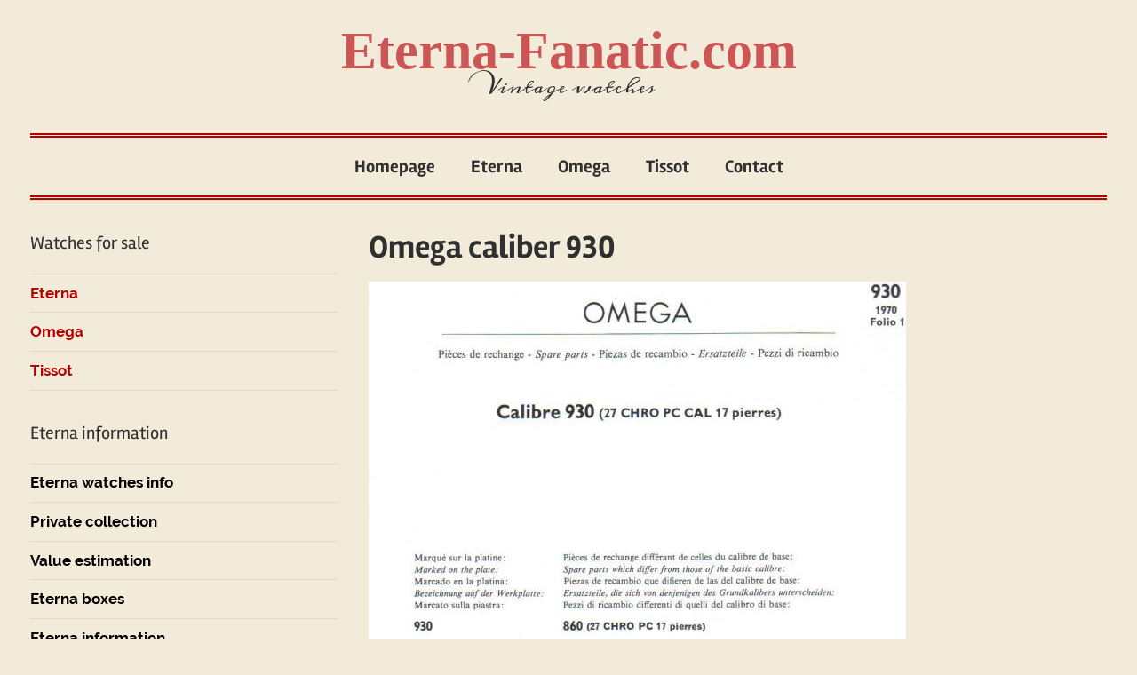

--- FILE ---
content_type: text/html; charset=UTF-8
request_url: https://eterna-fanatic.com/omega-caliber-930/
body_size: 47600
content:
<!DOCTYPE html>
<html lang="en-US">

<head>
<meta charset="UTF-8">
<meta name="viewport" content="width=device-width, initial-scale=1">
<link rel="profile" href="http://gmpg.org/xfn/11">

<meta name='robots' content='index, follow, max-image-preview:large, max-snippet:-1, max-video-preview:-1' />

	<!-- This site is optimized with the Yoast SEO plugin v21.8.1 - https://yoast.com/wordpress/plugins/seo/ -->
	<title>Omega caliber 930 - Eterna-Fanatic.com</title>
	<meta name="description" content="Omega caliber 930. Visit Eterna-Fanatic.com for vintage Eterna, Tissot and Omega watches." />
	<link rel="canonical" href="https://eterna-fanatic.com/omega-caliber-930/" />
	<meta property="og:locale" content="en_US" />
	<meta property="og:type" content="article" />
	<meta property="og:title" content="Omega caliber 930 - Eterna-Fanatic.com" />
	<meta property="og:description" content="Omega caliber 930. Visit Eterna-Fanatic.com for vintage Eterna, Tissot and Omega watches." />
	<meta property="og:url" content="https://eterna-fanatic.com/omega-caliber-930/" />
	<meta property="og:site_name" content="Eterna-Fanatic.com" />
	<meta property="article:published_time" content="2017-10-18T16:40:08+00:00" />
	<meta property="og:image" content="https://eterna-fanatic.com/wp-content/uploads/Omega_calibers/omega_caliber_930.jpg" />
	<meta name="author" content="stephan" />
	<meta name="twitter:card" content="summary_large_image" />
	<meta name="twitter:label1" content="Written by" />
	<meta name="twitter:data1" content="stephan" />
	<script type="application/ld+json" class="yoast-schema-graph">{"@context":"https://schema.org","@graph":[{"@type":"WebPage","@id":"https://eterna-fanatic.com/omega-caliber-930/","url":"https://eterna-fanatic.com/omega-caliber-930/","name":"Omega caliber 930 - Eterna-Fanatic.com","isPartOf":{"@id":"https://eterna-fanatic.com/#website"},"primaryImageOfPage":{"@id":"https://eterna-fanatic.com/omega-caliber-930/#primaryimage"},"image":{"@id":"https://eterna-fanatic.com/omega-caliber-930/#primaryimage"},"thumbnailUrl":"https://eterna-fanatic.com/wp-content/uploads/Omega_calibers/omega_caliber_930.jpg","datePublished":"2017-10-18T16:40:08+00:00","dateModified":"2017-10-18T16:40:08+00:00","author":{"@id":"https://eterna-fanatic.com/#/schema/person/e2f5295dd55a80b6d34e88d3808a213a"},"description":"Omega caliber 930. Visit Eterna-Fanatic.com for vintage Eterna, Tissot and Omega watches.","breadcrumb":{"@id":"https://eterna-fanatic.com/omega-caliber-930/#breadcrumb"},"inLanguage":"en-US","potentialAction":[{"@type":"ReadAction","target":["https://eterna-fanatic.com/omega-caliber-930/"]}]},{"@type":"ImageObject","inLanguage":"en-US","@id":"https://eterna-fanatic.com/omega-caliber-930/#primaryimage","url":"https://eterna-fanatic.com/wp-content/uploads/Omega_calibers/omega_caliber_930.jpg","contentUrl":"https://eterna-fanatic.com/wp-content/uploads/Omega_calibers/omega_caliber_930.jpg"},{"@type":"BreadcrumbList","@id":"https://eterna-fanatic.com/omega-caliber-930/#breadcrumb","itemListElement":[{"@type":"ListItem","position":1,"name":"Home","item":"https://eterna-fanatic.com/"},{"@type":"ListItem","position":2,"name":"Voorbeeld pagina","item":"https://eterna-fanatic.com/voorbeeld-pagina/"},{"@type":"ListItem","position":3,"name":"Omega caliber 930"}]},{"@type":"WebSite","@id":"https://eterna-fanatic.com/#website","url":"https://eterna-fanatic.com/","name":"Eterna-Fanatic.com","description":"Vintage watches","potentialAction":[{"@type":"SearchAction","target":{"@type":"EntryPoint","urlTemplate":"https://eterna-fanatic.com/?s={search_term_string}"},"query-input":"required name=search_term_string"}],"inLanguage":"en-US"},{"@type":"Person","@id":"https://eterna-fanatic.com/#/schema/person/e2f5295dd55a80b6d34e88d3808a213a","name":"stephan","image":{"@type":"ImageObject","inLanguage":"en-US","@id":"https://eterna-fanatic.com/#/schema/person/image/","url":"https://secure.gravatar.com/avatar/b8a103e49de7e69e524fadc29227727d?s=96&d=mm&r=g","contentUrl":"https://secure.gravatar.com/avatar/b8a103e49de7e69e524fadc29227727d?s=96&d=mm&r=g","caption":"stephan"},"url":"https://eterna-fanatic.com/author/stephan/"}]}</script>
	<!-- / Yoast SEO plugin. -->


<link rel='dns-prefetch' href='//www.googletagmanager.com' />
<link rel="alternate" type="application/rss+xml" title="Eterna-Fanatic.com &raquo; Feed" href="https://eterna-fanatic.com/feed/" />
<link rel="alternate" type="application/rss+xml" title="Eterna-Fanatic.com &raquo; Comments Feed" href="https://eterna-fanatic.com/comments/feed/" />
<script type="text/javascript">
window._wpemojiSettings = {"baseUrl":"https:\/\/s.w.org\/images\/core\/emoji\/14.0.0\/72x72\/","ext":".png","svgUrl":"https:\/\/s.w.org\/images\/core\/emoji\/14.0.0\/svg\/","svgExt":".svg","source":{"concatemoji":"https:\/\/eterna-fanatic.com\/wp-includes\/js\/wp-emoji-release.min.js?ver=6.2.8"}};
/*! This file is auto-generated */
!function(e,a,t){var n,r,o,i=a.createElement("canvas"),p=i.getContext&&i.getContext("2d");function s(e,t){p.clearRect(0,0,i.width,i.height),p.fillText(e,0,0);e=i.toDataURL();return p.clearRect(0,0,i.width,i.height),p.fillText(t,0,0),e===i.toDataURL()}function c(e){var t=a.createElement("script");t.src=e,t.defer=t.type="text/javascript",a.getElementsByTagName("head")[0].appendChild(t)}for(o=Array("flag","emoji"),t.supports={everything:!0,everythingExceptFlag:!0},r=0;r<o.length;r++)t.supports[o[r]]=function(e){if(p&&p.fillText)switch(p.textBaseline="top",p.font="600 32px Arial",e){case"flag":return s("\ud83c\udff3\ufe0f\u200d\u26a7\ufe0f","\ud83c\udff3\ufe0f\u200b\u26a7\ufe0f")?!1:!s("\ud83c\uddfa\ud83c\uddf3","\ud83c\uddfa\u200b\ud83c\uddf3")&&!s("\ud83c\udff4\udb40\udc67\udb40\udc62\udb40\udc65\udb40\udc6e\udb40\udc67\udb40\udc7f","\ud83c\udff4\u200b\udb40\udc67\u200b\udb40\udc62\u200b\udb40\udc65\u200b\udb40\udc6e\u200b\udb40\udc67\u200b\udb40\udc7f");case"emoji":return!s("\ud83e\udef1\ud83c\udffb\u200d\ud83e\udef2\ud83c\udfff","\ud83e\udef1\ud83c\udffb\u200b\ud83e\udef2\ud83c\udfff")}return!1}(o[r]),t.supports.everything=t.supports.everything&&t.supports[o[r]],"flag"!==o[r]&&(t.supports.everythingExceptFlag=t.supports.everythingExceptFlag&&t.supports[o[r]]);t.supports.everythingExceptFlag=t.supports.everythingExceptFlag&&!t.supports.flag,t.DOMReady=!1,t.readyCallback=function(){t.DOMReady=!0},t.supports.everything||(n=function(){t.readyCallback()},a.addEventListener?(a.addEventListener("DOMContentLoaded",n,!1),e.addEventListener("load",n,!1)):(e.attachEvent("onload",n),a.attachEvent("onreadystatechange",function(){"complete"===a.readyState&&t.readyCallback()})),(e=t.source||{}).concatemoji?c(e.concatemoji):e.wpemoji&&e.twemoji&&(c(e.twemoji),c(e.wpemoji)))}(window,document,window._wpemojiSettings);
</script>
<style type="text/css">
img.wp-smiley,
img.emoji {
	display: inline !important;
	border: none !important;
	box-shadow: none !important;
	height: 1em !important;
	width: 1em !important;
	margin: 0 0.07em !important;
	vertical-align: -0.1em !important;
	background: none !important;
	padding: 0 !important;
}
</style>
	<link rel='stylesheet' id='chronus-custom-fonts-css' href='https://eterna-fanatic.com/wp-content/themes/chronus/assets/css/custom-fonts.css?ver=20180413' type='text/css' media='all' />
<link rel='stylesheet' id='wp-block-library-css' href='https://eterna-fanatic.com/wp-includes/css/dist/block-library/style.min.css?ver=6.2.8' type='text/css' media='all' />
<link rel='stylesheet' id='wc-blocks-vendors-style-css' href='https://eterna-fanatic.com/wp-content/plugins/woocommerce/packages/woocommerce-blocks/build/wc-blocks-vendors-style.css?ver=10.2.3' type='text/css' media='all' />
<link rel='stylesheet' id='wc-blocks-style-css' href='https://eterna-fanatic.com/wp-content/plugins/woocommerce/packages/woocommerce-blocks/build/wc-blocks-style.css?ver=10.2.3' type='text/css' media='all' />
<link rel='stylesheet' id='classic-theme-styles-css' href='https://eterna-fanatic.com/wp-includes/css/classic-themes.min.css?ver=6.2.8' type='text/css' media='all' />
<style id='global-styles-inline-css' type='text/css'>
body{--wp--preset--color--black: #303030;--wp--preset--color--cyan-bluish-gray: #abb8c3;--wp--preset--color--white: #ffffff;--wp--preset--color--pale-pink: #f78da7;--wp--preset--color--vivid-red: #cf2e2e;--wp--preset--color--luminous-vivid-orange: #ff6900;--wp--preset--color--luminous-vivid-amber: #fcb900;--wp--preset--color--light-green-cyan: #7bdcb5;--wp--preset--color--vivid-green-cyan: #00d084;--wp--preset--color--pale-cyan-blue: #8ed1fc;--wp--preset--color--vivid-cyan-blue: #0693e3;--wp--preset--color--vivid-purple: #9b51e0;--wp--preset--color--primary: #cc5555;--wp--preset--color--light-gray: #f0f0f0;--wp--preset--color--dark-gray: #777777;--wp--preset--gradient--vivid-cyan-blue-to-vivid-purple: linear-gradient(135deg,rgba(6,147,227,1) 0%,rgb(155,81,224) 100%);--wp--preset--gradient--light-green-cyan-to-vivid-green-cyan: linear-gradient(135deg,rgb(122,220,180) 0%,rgb(0,208,130) 100%);--wp--preset--gradient--luminous-vivid-amber-to-luminous-vivid-orange: linear-gradient(135deg,rgba(252,185,0,1) 0%,rgba(255,105,0,1) 100%);--wp--preset--gradient--luminous-vivid-orange-to-vivid-red: linear-gradient(135deg,rgba(255,105,0,1) 0%,rgb(207,46,46) 100%);--wp--preset--gradient--very-light-gray-to-cyan-bluish-gray: linear-gradient(135deg,rgb(238,238,238) 0%,rgb(169,184,195) 100%);--wp--preset--gradient--cool-to-warm-spectrum: linear-gradient(135deg,rgb(74,234,220) 0%,rgb(151,120,209) 20%,rgb(207,42,186) 40%,rgb(238,44,130) 60%,rgb(251,105,98) 80%,rgb(254,248,76) 100%);--wp--preset--gradient--blush-light-purple: linear-gradient(135deg,rgb(255,206,236) 0%,rgb(152,150,240) 100%);--wp--preset--gradient--blush-bordeaux: linear-gradient(135deg,rgb(254,205,165) 0%,rgb(254,45,45) 50%,rgb(107,0,62) 100%);--wp--preset--gradient--luminous-dusk: linear-gradient(135deg,rgb(255,203,112) 0%,rgb(199,81,192) 50%,rgb(65,88,208) 100%);--wp--preset--gradient--pale-ocean: linear-gradient(135deg,rgb(255,245,203) 0%,rgb(182,227,212) 50%,rgb(51,167,181) 100%);--wp--preset--gradient--electric-grass: linear-gradient(135deg,rgb(202,248,128) 0%,rgb(113,206,126) 100%);--wp--preset--gradient--midnight: linear-gradient(135deg,rgb(2,3,129) 0%,rgb(40,116,252) 100%);--wp--preset--duotone--dark-grayscale: url('#wp-duotone-dark-grayscale');--wp--preset--duotone--grayscale: url('#wp-duotone-grayscale');--wp--preset--duotone--purple-yellow: url('#wp-duotone-purple-yellow');--wp--preset--duotone--blue-red: url('#wp-duotone-blue-red');--wp--preset--duotone--midnight: url('#wp-duotone-midnight');--wp--preset--duotone--magenta-yellow: url('#wp-duotone-magenta-yellow');--wp--preset--duotone--purple-green: url('#wp-duotone-purple-green');--wp--preset--duotone--blue-orange: url('#wp-duotone-blue-orange');--wp--preset--font-size--small: 13px;--wp--preset--font-size--medium: 20px;--wp--preset--font-size--large: 36px;--wp--preset--font-size--x-large: 42px;--wp--preset--spacing--20: 0.44rem;--wp--preset--spacing--30: 0.67rem;--wp--preset--spacing--40: 1rem;--wp--preset--spacing--50: 1.5rem;--wp--preset--spacing--60: 2.25rem;--wp--preset--spacing--70: 3.38rem;--wp--preset--spacing--80: 5.06rem;--wp--preset--shadow--natural: 6px 6px 9px rgba(0, 0, 0, 0.2);--wp--preset--shadow--deep: 12px 12px 50px rgba(0, 0, 0, 0.4);--wp--preset--shadow--sharp: 6px 6px 0px rgba(0, 0, 0, 0.2);--wp--preset--shadow--outlined: 6px 6px 0px -3px rgba(255, 255, 255, 1), 6px 6px rgba(0, 0, 0, 1);--wp--preset--shadow--crisp: 6px 6px 0px rgba(0, 0, 0, 1);}:where(.is-layout-flex){gap: 0.5em;}body .is-layout-flow > .alignleft{float: left;margin-inline-start: 0;margin-inline-end: 2em;}body .is-layout-flow > .alignright{float: right;margin-inline-start: 2em;margin-inline-end: 0;}body .is-layout-flow > .aligncenter{margin-left: auto !important;margin-right: auto !important;}body .is-layout-constrained > .alignleft{float: left;margin-inline-start: 0;margin-inline-end: 2em;}body .is-layout-constrained > .alignright{float: right;margin-inline-start: 2em;margin-inline-end: 0;}body .is-layout-constrained > .aligncenter{margin-left: auto !important;margin-right: auto !important;}body .is-layout-constrained > :where(:not(.alignleft):not(.alignright):not(.alignfull)){max-width: var(--wp--style--global--content-size);margin-left: auto !important;margin-right: auto !important;}body .is-layout-constrained > .alignwide{max-width: var(--wp--style--global--wide-size);}body .is-layout-flex{display: flex;}body .is-layout-flex{flex-wrap: wrap;align-items: center;}body .is-layout-flex > *{margin: 0;}:where(.wp-block-columns.is-layout-flex){gap: 2em;}.has-black-color{color: var(--wp--preset--color--black) !important;}.has-cyan-bluish-gray-color{color: var(--wp--preset--color--cyan-bluish-gray) !important;}.has-white-color{color: var(--wp--preset--color--white) !important;}.has-pale-pink-color{color: var(--wp--preset--color--pale-pink) !important;}.has-vivid-red-color{color: var(--wp--preset--color--vivid-red) !important;}.has-luminous-vivid-orange-color{color: var(--wp--preset--color--luminous-vivid-orange) !important;}.has-luminous-vivid-amber-color{color: var(--wp--preset--color--luminous-vivid-amber) !important;}.has-light-green-cyan-color{color: var(--wp--preset--color--light-green-cyan) !important;}.has-vivid-green-cyan-color{color: var(--wp--preset--color--vivid-green-cyan) !important;}.has-pale-cyan-blue-color{color: var(--wp--preset--color--pale-cyan-blue) !important;}.has-vivid-cyan-blue-color{color: var(--wp--preset--color--vivid-cyan-blue) !important;}.has-vivid-purple-color{color: var(--wp--preset--color--vivid-purple) !important;}.has-black-background-color{background-color: var(--wp--preset--color--black) !important;}.has-cyan-bluish-gray-background-color{background-color: var(--wp--preset--color--cyan-bluish-gray) !important;}.has-white-background-color{background-color: var(--wp--preset--color--white) !important;}.has-pale-pink-background-color{background-color: var(--wp--preset--color--pale-pink) !important;}.has-vivid-red-background-color{background-color: var(--wp--preset--color--vivid-red) !important;}.has-luminous-vivid-orange-background-color{background-color: var(--wp--preset--color--luminous-vivid-orange) !important;}.has-luminous-vivid-amber-background-color{background-color: var(--wp--preset--color--luminous-vivid-amber) !important;}.has-light-green-cyan-background-color{background-color: var(--wp--preset--color--light-green-cyan) !important;}.has-vivid-green-cyan-background-color{background-color: var(--wp--preset--color--vivid-green-cyan) !important;}.has-pale-cyan-blue-background-color{background-color: var(--wp--preset--color--pale-cyan-blue) !important;}.has-vivid-cyan-blue-background-color{background-color: var(--wp--preset--color--vivid-cyan-blue) !important;}.has-vivid-purple-background-color{background-color: var(--wp--preset--color--vivid-purple) !important;}.has-black-border-color{border-color: var(--wp--preset--color--black) !important;}.has-cyan-bluish-gray-border-color{border-color: var(--wp--preset--color--cyan-bluish-gray) !important;}.has-white-border-color{border-color: var(--wp--preset--color--white) !important;}.has-pale-pink-border-color{border-color: var(--wp--preset--color--pale-pink) !important;}.has-vivid-red-border-color{border-color: var(--wp--preset--color--vivid-red) !important;}.has-luminous-vivid-orange-border-color{border-color: var(--wp--preset--color--luminous-vivid-orange) !important;}.has-luminous-vivid-amber-border-color{border-color: var(--wp--preset--color--luminous-vivid-amber) !important;}.has-light-green-cyan-border-color{border-color: var(--wp--preset--color--light-green-cyan) !important;}.has-vivid-green-cyan-border-color{border-color: var(--wp--preset--color--vivid-green-cyan) !important;}.has-pale-cyan-blue-border-color{border-color: var(--wp--preset--color--pale-cyan-blue) !important;}.has-vivid-cyan-blue-border-color{border-color: var(--wp--preset--color--vivid-cyan-blue) !important;}.has-vivid-purple-border-color{border-color: var(--wp--preset--color--vivid-purple) !important;}.has-vivid-cyan-blue-to-vivid-purple-gradient-background{background: var(--wp--preset--gradient--vivid-cyan-blue-to-vivid-purple) !important;}.has-light-green-cyan-to-vivid-green-cyan-gradient-background{background: var(--wp--preset--gradient--light-green-cyan-to-vivid-green-cyan) !important;}.has-luminous-vivid-amber-to-luminous-vivid-orange-gradient-background{background: var(--wp--preset--gradient--luminous-vivid-amber-to-luminous-vivid-orange) !important;}.has-luminous-vivid-orange-to-vivid-red-gradient-background{background: var(--wp--preset--gradient--luminous-vivid-orange-to-vivid-red) !important;}.has-very-light-gray-to-cyan-bluish-gray-gradient-background{background: var(--wp--preset--gradient--very-light-gray-to-cyan-bluish-gray) !important;}.has-cool-to-warm-spectrum-gradient-background{background: var(--wp--preset--gradient--cool-to-warm-spectrum) !important;}.has-blush-light-purple-gradient-background{background: var(--wp--preset--gradient--blush-light-purple) !important;}.has-blush-bordeaux-gradient-background{background: var(--wp--preset--gradient--blush-bordeaux) !important;}.has-luminous-dusk-gradient-background{background: var(--wp--preset--gradient--luminous-dusk) !important;}.has-pale-ocean-gradient-background{background: var(--wp--preset--gradient--pale-ocean) !important;}.has-electric-grass-gradient-background{background: var(--wp--preset--gradient--electric-grass) !important;}.has-midnight-gradient-background{background: var(--wp--preset--gradient--midnight) !important;}.has-small-font-size{font-size: var(--wp--preset--font-size--small) !important;}.has-medium-font-size{font-size: var(--wp--preset--font-size--medium) !important;}.has-large-font-size{font-size: var(--wp--preset--font-size--large) !important;}.has-x-large-font-size{font-size: var(--wp--preset--font-size--x-large) !important;}
.wp-block-navigation a:where(:not(.wp-element-button)){color: inherit;}
:where(.wp-block-columns.is-layout-flex){gap: 2em;}
.wp-block-pullquote{font-size: 1.5em;line-height: 1.6;}
</style>
<link rel='stylesheet' id='contact-form-7-css' href='https://eterna-fanatic.com/wp-content/plugins/contact-form-7/includes/css/styles.css?ver=5.8.7' type='text/css' media='all' />
<link rel='stylesheet' id='vskb_style-css' href='https://eterna-fanatic.com/wp-content/plugins/very-simple-knowledge-base/css/vskb-style.min.css?ver=6.2.8' type='text/css' media='all' />
<link rel='stylesheet' id='woocommerce-layout-css' href='https://eterna-fanatic.com/wp-content/plugins/woocommerce/assets/css/woocommerce-layout.css?ver=7.8.0' type='text/css' media='all' />
<link rel='stylesheet' id='woocommerce-smallscreen-css' href='https://eterna-fanatic.com/wp-content/plugins/woocommerce/assets/css/woocommerce-smallscreen.css?ver=7.8.0' type='text/css' media='only screen and (max-width: 768px)' />
<link rel='stylesheet' id='woocommerce-general-css' href='https://eterna-fanatic.com/wp-content/plugins/woocommerce/assets/css/woocommerce.css?ver=7.8.0' type='text/css' media='all' />
<style id='woocommerce-inline-inline-css' type='text/css'>
.woocommerce form .form-row .required { visibility: visible; }
</style>
<link rel='stylesheet' id='chronus-stylesheet-css' href='https://eterna-fanatic.com/wp-content/themes/chronus/style.css?ver=1.9' type='text/css' media='all' />
<style id='chronus-stylesheet-inline-css' type='text/css'>
.type-post .entry-footer .entry-tags, .type-post .entry-footer .post-navigation { position: absolute; clip: rect(1px, 1px, 1px, 1px); width: 1px; height: 1px; overflow: hidden; }
</style>
<link rel='stylesheet' id='chronus-safari-flexbox-fixes-css' href='https://eterna-fanatic.com/wp-content/themes/chronus/assets/css/safari-flexbox-fixes.css?ver=20200420' type='text/css' media='all' />
<link rel='stylesheet' id='themezee-related-posts-css' href='https://eterna-fanatic.com/wp-content/themes/chronus/assets/css/themezee-related-posts.css?ver=20160421' type='text/css' media='all' />
<script type='text/javascript' src='https://eterna-fanatic.com/wp-includes/js/jquery/jquery.min.js?ver=3.6.4' id='jquery-core-js'></script>
<script type='text/javascript' src='https://eterna-fanatic.com/wp-includes/js/jquery/jquery-migrate.min.js?ver=3.4.0' id='jquery-migrate-js'></script>
<script type='text/javascript' src='https://eterna-fanatic.com/wp-content/themes/chronus/assets/js/svgxuse.min.js?ver=1.2.6' id='svgxuse-js'></script>
<script type='text/javascript' src='https://eterna-fanatic.com/wp-content/plugins/wp-image-zoooom/assets/js/jquery.image_zoom.min.js?ver=1.53' id='image_zoooom-js'></script>
<script type='text/javascript' id='image_zoooom-init-js-extra'>
/* <![CDATA[ */
var IZ = {"with_woocommerce":"0","exchange_thumbnails":"0","woo_categories":"0","enable_mobile":"","options":{"lensShape":"square","zoomType":"lens","lensSize":400,"borderSize":1,"borderColour":"#ffffff","cursor":"zoom-in","lensFadeIn":1,"lensFadeOut":1},"woo_slider":"0"};
/* ]]> */
</script>
<script type='text/javascript' src='https://eterna-fanatic.com/wp-content/plugins/wp-image-zoooom/assets/js/image_zoom-init.js?ver=1.53' id='image_zoooom-init-js'></script>

<!-- Google Analytics snippet added by Site Kit -->
<script type='text/javascript' src='https://www.googletagmanager.com/gtag/js?id=UA-350422-77' id='google_gtagjs-js' async></script>
<script type='text/javascript' id='google_gtagjs-js-after'>
window.dataLayer = window.dataLayer || [];function gtag(){dataLayer.push(arguments);}
gtag('set', 'linker', {"domains":["eterna-fanatic.com"]} );
gtag("js", new Date());
gtag("set", "developer_id.dZTNiMT", true);
gtag("config", "UA-350422-77", {"anonymize_ip":true});
</script>

<!-- End Google Analytics snippet added by Site Kit -->
<link rel="https://api.w.org/" href="https://eterna-fanatic.com/wp-json/" /><link rel="alternate" type="application/json" href="https://eterna-fanatic.com/wp-json/wp/v2/posts/1334" /><link rel="EditURI" type="application/rsd+xml" title="RSD" href="https://eterna-fanatic.com/xmlrpc.php?rsd" />
<link rel="wlwmanifest" type="application/wlwmanifest+xml" href="https://eterna-fanatic.com/wp-includes/wlwmanifest.xml" />
<meta name="generator" content="WordPress 6.2.8" />
<meta name="generator" content="WooCommerce 7.8.0" />
<link rel='shortlink' href='https://eterna-fanatic.com/?p=1334' />
<link rel="alternate" type="application/json+oembed" href="https://eterna-fanatic.com/wp-json/oembed/1.0/embed?url=https%3A%2F%2Feterna-fanatic.com%2Fomega-caliber-930%2F" />
<link rel="alternate" type="text/xml+oembed" href="https://eterna-fanatic.com/wp-json/oembed/1.0/embed?url=https%3A%2F%2Feterna-fanatic.com%2Fomega-caliber-930%2F&#038;format=xml" />
<meta name="generator" content="Site Kit by Google 1.103.0" />	<noscript><style>.woocommerce-product-gallery{ opacity: 1 !important; }</style></noscript>
	<style type="text/css" id="custom-background-css">
body.custom-background { background-color: #f3ebda; }
</style>
	<style type="text/css">img.zoooom,.zoooom img{padding:0!important;}</style>		<style type="text/css" id="wp-custom-css">
			@import url('https://fonts.googleapis.com/css?family=League+Script|Meddon');


.site{
	background: #f3ebda;
}

body.custom-background{
	background-color: #f3ebda;
	font-weight: 510;
}

.grecaptcha-badge {
visibility: hidden;
}

p#msg_for_enquiry_sucesss{

	font-size: 140%;
}

.footer-wrap{
	font-size: 15px;
	font-family: Meddon;
	
} 

.site-title{
	line-height:0.5;
	font-family: Times New Roman;
	font-size: 350%;
}

p.site-description{
	font-size: 20px;
	font-family: Meddon;
}

.woocommerce #respond input#submit, .woocommerce a.button, .woocommerce button.button, .woocommerce input.button{
	color: #ca2a2a;
	background-color: #d8d7d6;
	
}

#woo_catalog .catalog_enquiry_form{
			background: #f3ebda;
}

a:link, a:visited{
	color:#000000;
}

.woocommerce .woocommerce-ordering{
display: none;
}

.primary-navigation-wrap{
	border-top: 5px double #b20000;
	border-bottom: 5px  double #b20000;	}

.site-footer .site-info{
		border-top: 2px solid #b20000;
    border-bottom: 5px double #b20000;		
}
.woocommerce div.product .woocommerce-tabs ul.tabs{
	display: none;
}

.woocommerce #content div.product .woocommerce-tabs, .woocommerce div.product .woocommerce-tabs, .woocommerce-page #content div.product .woocommerce-tabs, .woocommerce-page div.product .woocommerce-tabs{
	clear: none;
}

.pro_price_area{
		display: none;	
}

.cart{
    display: none;
}

.button.product_type_simple.add_to_cart_button.ajax_add_to_cart{
    display: none;
}

.button.product_type_simple.ajax_add_to_cart{
	display: none;
}



.entry-title {
     line-height: 0.8;
}

.site-title a:link, .site-title a:visited {
    color: #cc5555;
}

.wp-post-image {
    margin: 0 0 0em;
    
    vertical-align: top;
}

.menu-sidebar-for-sale-container a{
	color: #b20000;
}
		</style>
		</head>

<body class="post-template-default single single-post postid-1334 single-format-standard custom-background wp-embed-responsive theme-chronus woocommerce-no-js sidebar-left date-hidden author-hidden categories-hidden">
<svg xmlns="http://www.w3.org/2000/svg" viewBox="0 0 0 0" width="0" height="0" focusable="false" role="none" style="visibility: hidden; position: absolute; left: -9999px; overflow: hidden;" ><defs><filter id="wp-duotone-dark-grayscale"><feColorMatrix color-interpolation-filters="sRGB" type="matrix" values=" .299 .587 .114 0 0 .299 .587 .114 0 0 .299 .587 .114 0 0 .299 .587 .114 0 0 " /><feComponentTransfer color-interpolation-filters="sRGB" ><feFuncR type="table" tableValues="0 0.49803921568627" /><feFuncG type="table" tableValues="0 0.49803921568627" /><feFuncB type="table" tableValues="0 0.49803921568627" /><feFuncA type="table" tableValues="1 1" /></feComponentTransfer><feComposite in2="SourceGraphic" operator="in" /></filter></defs></svg><svg xmlns="http://www.w3.org/2000/svg" viewBox="0 0 0 0" width="0" height="0" focusable="false" role="none" style="visibility: hidden; position: absolute; left: -9999px; overflow: hidden;" ><defs><filter id="wp-duotone-grayscale"><feColorMatrix color-interpolation-filters="sRGB" type="matrix" values=" .299 .587 .114 0 0 .299 .587 .114 0 0 .299 .587 .114 0 0 .299 .587 .114 0 0 " /><feComponentTransfer color-interpolation-filters="sRGB" ><feFuncR type="table" tableValues="0 1" /><feFuncG type="table" tableValues="0 1" /><feFuncB type="table" tableValues="0 1" /><feFuncA type="table" tableValues="1 1" /></feComponentTransfer><feComposite in2="SourceGraphic" operator="in" /></filter></defs></svg><svg xmlns="http://www.w3.org/2000/svg" viewBox="0 0 0 0" width="0" height="0" focusable="false" role="none" style="visibility: hidden; position: absolute; left: -9999px; overflow: hidden;" ><defs><filter id="wp-duotone-purple-yellow"><feColorMatrix color-interpolation-filters="sRGB" type="matrix" values=" .299 .587 .114 0 0 .299 .587 .114 0 0 .299 .587 .114 0 0 .299 .587 .114 0 0 " /><feComponentTransfer color-interpolation-filters="sRGB" ><feFuncR type="table" tableValues="0.54901960784314 0.98823529411765" /><feFuncG type="table" tableValues="0 1" /><feFuncB type="table" tableValues="0.71764705882353 0.25490196078431" /><feFuncA type="table" tableValues="1 1" /></feComponentTransfer><feComposite in2="SourceGraphic" operator="in" /></filter></defs></svg><svg xmlns="http://www.w3.org/2000/svg" viewBox="0 0 0 0" width="0" height="0" focusable="false" role="none" style="visibility: hidden; position: absolute; left: -9999px; overflow: hidden;" ><defs><filter id="wp-duotone-blue-red"><feColorMatrix color-interpolation-filters="sRGB" type="matrix" values=" .299 .587 .114 0 0 .299 .587 .114 0 0 .299 .587 .114 0 0 .299 .587 .114 0 0 " /><feComponentTransfer color-interpolation-filters="sRGB" ><feFuncR type="table" tableValues="0 1" /><feFuncG type="table" tableValues="0 0.27843137254902" /><feFuncB type="table" tableValues="0.5921568627451 0.27843137254902" /><feFuncA type="table" tableValues="1 1" /></feComponentTransfer><feComposite in2="SourceGraphic" operator="in" /></filter></defs></svg><svg xmlns="http://www.w3.org/2000/svg" viewBox="0 0 0 0" width="0" height="0" focusable="false" role="none" style="visibility: hidden; position: absolute; left: -9999px; overflow: hidden;" ><defs><filter id="wp-duotone-midnight"><feColorMatrix color-interpolation-filters="sRGB" type="matrix" values=" .299 .587 .114 0 0 .299 .587 .114 0 0 .299 .587 .114 0 0 .299 .587 .114 0 0 " /><feComponentTransfer color-interpolation-filters="sRGB" ><feFuncR type="table" tableValues="0 0" /><feFuncG type="table" tableValues="0 0.64705882352941" /><feFuncB type="table" tableValues="0 1" /><feFuncA type="table" tableValues="1 1" /></feComponentTransfer><feComposite in2="SourceGraphic" operator="in" /></filter></defs></svg><svg xmlns="http://www.w3.org/2000/svg" viewBox="0 0 0 0" width="0" height="0" focusable="false" role="none" style="visibility: hidden; position: absolute; left: -9999px; overflow: hidden;" ><defs><filter id="wp-duotone-magenta-yellow"><feColorMatrix color-interpolation-filters="sRGB" type="matrix" values=" .299 .587 .114 0 0 .299 .587 .114 0 0 .299 .587 .114 0 0 .299 .587 .114 0 0 " /><feComponentTransfer color-interpolation-filters="sRGB" ><feFuncR type="table" tableValues="0.78039215686275 1" /><feFuncG type="table" tableValues="0 0.94901960784314" /><feFuncB type="table" tableValues="0.35294117647059 0.47058823529412" /><feFuncA type="table" tableValues="1 1" /></feComponentTransfer><feComposite in2="SourceGraphic" operator="in" /></filter></defs></svg><svg xmlns="http://www.w3.org/2000/svg" viewBox="0 0 0 0" width="0" height="0" focusable="false" role="none" style="visibility: hidden; position: absolute; left: -9999px; overflow: hidden;" ><defs><filter id="wp-duotone-purple-green"><feColorMatrix color-interpolation-filters="sRGB" type="matrix" values=" .299 .587 .114 0 0 .299 .587 .114 0 0 .299 .587 .114 0 0 .299 .587 .114 0 0 " /><feComponentTransfer color-interpolation-filters="sRGB" ><feFuncR type="table" tableValues="0.65098039215686 0.40392156862745" /><feFuncG type="table" tableValues="0 1" /><feFuncB type="table" tableValues="0.44705882352941 0.4" /><feFuncA type="table" tableValues="1 1" /></feComponentTransfer><feComposite in2="SourceGraphic" operator="in" /></filter></defs></svg><svg xmlns="http://www.w3.org/2000/svg" viewBox="0 0 0 0" width="0" height="0" focusable="false" role="none" style="visibility: hidden; position: absolute; left: -9999px; overflow: hidden;" ><defs><filter id="wp-duotone-blue-orange"><feColorMatrix color-interpolation-filters="sRGB" type="matrix" values=" .299 .587 .114 0 0 .299 .587 .114 0 0 .299 .587 .114 0 0 .299 .587 .114 0 0 " /><feComponentTransfer color-interpolation-filters="sRGB" ><feFuncR type="table" tableValues="0.098039215686275 1" /><feFuncG type="table" tableValues="0 0.66274509803922" /><feFuncB type="table" tableValues="0.84705882352941 0.41960784313725" /><feFuncA type="table" tableValues="1 1" /></feComponentTransfer><feComposite in2="SourceGraphic" operator="in" /></filter></defs></svg>
	<a class="skip-link screen-reader-text" href="#content">Skip to content</a>

	
	
	<div id="page" class="hfeed site">

		<header id="masthead" class="site-header clearfix" role="banner">

			<div class="header-main container clearfix">

				<div id="logo" class="site-branding clearfix">

										
			<p class="site-title"><a href="https://eterna-fanatic.com/" rel="home">Eterna-Fanatic.com</a></p>

							
			<p class="site-description">Vintage watches</p>

		
				</div><!-- .site-branding -->

			</div><!-- .header-main -->

			

	<div id="main-navigation-wrap" class="primary-navigation-wrap">

		<button class="primary-menu-toggle menu-toggle" aria-controls="primary-menu" aria-expanded="false" >
			<svg class="icon icon-menu" aria-hidden="true" role="img"> <use xlink:href="https://eterna-fanatic.com/wp-content/themes/chronus/assets/icons/genericons-neue.svg#menu"></use> </svg><svg class="icon icon-close" aria-hidden="true" role="img"> <use xlink:href="https://eterna-fanatic.com/wp-content/themes/chronus/assets/icons/genericons-neue.svg#close"></use> </svg>			<span class="menu-toggle-text">Menu</span>
		</button>

		<div class="primary-navigation">

			<nav id="site-navigation" class="main-navigation" role="navigation"  aria-label="Primary Menu">

				<ul id="primary-menu" class="menu"><li id="menu-item-968" class="menu-item menu-item-type-custom menu-item-object-custom menu-item-968"><a href="https://www.eterna-fanatic.com">Homepage</a></li>
<li id="menu-item-967" class="menu-item menu-item-type-taxonomy menu-item-object-product_cat menu-item-967"><a href="https://eterna-fanatic.com/product-category/eterna/">Eterna</a></li>
<li id="menu-item-946" class="menu-item menu-item-type-taxonomy menu-item-object-product_cat menu-item-946"><a href="https://eterna-fanatic.com/product-category/omega/">Omega</a></li>
<li id="menu-item-1481" class="menu-item menu-item-type-taxonomy menu-item-object-product_cat menu-item-1481"><a href="https://eterna-fanatic.com/product-category/tissot/">Tissot</a></li>
<li id="menu-item-1388" class="menu-item menu-item-type-post_type menu-item-object-page menu-item-1388"><a href="https://eterna-fanatic.com/contact/">Contact</a></li>
</ul>			</nav><!-- #site-navigation -->

		</div><!-- .primary-navigation -->

	</div>



		</header><!-- #masthead -->

		
		
		<div id="content" class="site-content container clearfix">

	<section id="primary" class="content-single content-area">
		<main id="main" class="site-main" role="main">
				
		
<article id="post-1334" class="post-1334 post type-post status-publish format-standard hentry category-omega-calibers tag-omega">

	
	<header class="entry-header">

		<h1 class="entry-title">Omega caliber 930</h1>
		<div class="entry-meta"><span class="meta-date">On <a href="https://eterna-fanatic.com/omega-caliber-930/" title="18:40" rel="bookmark"><time class="entry-date published updated" datetime="2017-10-18T18:40:08+02:00">18 October 2017</time></a></span><span class="meta-author"> By <span class="author vcard"><a class="url fn n" href="https://eterna-fanatic.com/author/stephan/" title="View all posts by stephan" rel="author">stephan</a></span></span><span class="meta-category"> In <a href="https://eterna-fanatic.com/category/omega-calibers/" rel="category tag">Omega calibers</a></span></div>
	</header><!-- .entry-header -->

	<div class="entry-content clearfix">

		<p><img decoding="async" src="https://eterna-fanatic.com/wp-content/uploads/Omega_calibers/omega_caliber_930.jpg" alt="" width="605" height="990" class="alignnone size-full wp-image-1116" srcset="https://eterna-fanatic.com/wp-content/uploads/Omega_calibers/omega_caliber_930.jpg 605w, https://eterna-fanatic.com/wp-content/uploads/Omega_calibers/omega_caliber_930-183x300.jpg 183w" sizes="(max-width: 605px) 100vw, 605px" /></p>

		
	</div><!-- .entry-content -->

	<footer class="entry-footer">

		
			<div class="entry-tags clearfix">
				<span class="meta-tags">
					Tagged with <a href="https://eterna-fanatic.com/tag/omega/" rel="tag">omega</a>				</span>
			</div><!-- .entry-tags -->

						
	</footer><!-- .entry-footer -->

</article>

<div id="comments" class="comments-area">

	
	
	
	
</div><!-- #comments -->
		
		</main><!-- #main -->
	</section><!-- #primary -->
	
	
	<section id="secondary" class="sidebar widget-area clearfix" role="complementary">

		<aside id="nav_menu-14" class="widget widget_nav_menu clearfix"><div class="widget-header"><h3 class="widget-title">Watches for sale</h3></div><div class="menu-sidebar-for-sale-container"><ul id="menu-sidebar-for-sale" class="menu"><li id="menu-item-2384" class="menu-item menu-item-type-custom menu-item-object-custom menu-item-2384"><a href="https://eterna-fanatic.com/product-category/eterna/">Eterna</a></li>
<li id="menu-item-2385" class="menu-item menu-item-type-custom menu-item-object-custom menu-item-2385"><a href="https://eterna-fanatic.com/product-category/omega/">Omega</a></li>
<li id="menu-item-2386" class="menu-item menu-item-type-custom menu-item-object-custom menu-item-2386"><a href="https://eterna-fanatic.com/product-category/tissot/">Tissot</a></li>
</ul></div></aside><aside id="nav_menu-13" class="widget widget_nav_menu clearfix"><div class="widget-header"><h3 class="widget-title">Eterna information</h3></div><div class="menu-sider-eterna-information-container"><ul id="menu-sider-eterna-information" class="menu"><li id="menu-item-2269" class="menu-item menu-item-type-taxonomy menu-item-object-product_cat menu-item-2269"><a href="https://eterna-fanatic.com/product-category/eterna-watches-info/">Eterna watches info</a></li>
<li id="menu-item-2074" class="menu-item menu-item-type-taxonomy menu-item-object-product_cat menu-item-2074"><a href="https://eterna-fanatic.com/product-category/private-collection/">Private collection</a></li>
<li id="menu-item-1791" class="menu-item menu-item-type-post_type menu-item-object-page menu-item-1791"><a href="https://eterna-fanatic.com/value-estimation/">Value estimation</a></li>
<li id="menu-item-2048" class="menu-item menu-item-type-post_type menu-item-object-page menu-item-2048"><a href="https://eterna-fanatic.com/eterna-boxes/">Eterna boxes</a></li>
<li id="menu-item-1795" class="menu-item menu-item-type-post_type menu-item-object-page menu-item-1795"><a href="https://eterna-fanatic.com/eterna-information/">Eterna information</a></li>
<li id="menu-item-1743" class="menu-item menu-item-type-taxonomy menu-item-object-category menu-item-1743"><a href="https://eterna-fanatic.com/category/eterna-advertisements/">Eterna advertisements</a></li>
<li id="menu-item-1808" class="menu-item menu-item-type-post_type menu-item-object-page menu-item-1808"><a href="https://eterna-fanatic.com/eterna-royal-quartz/">Eterna Royal Quartz</a></li>
<li id="menu-item-1817" class="menu-item menu-item-type-post_type menu-item-object-page menu-item-1817"><a href="https://eterna-fanatic.com/eterna-documentation-1963/">Eterna documentation 1963</a></li>
<li id="menu-item-1818" class="menu-item menu-item-type-post_type menu-item-object-page menu-item-1818"><a href="https://eterna-fanatic.com/eterna-certificate-of-guarantee-1963/">Eterna Certificate of Guarantee 1963</a></li>
<li id="menu-item-1819" class="menu-item menu-item-type-post_type menu-item-object-page menu-item-1819"><a href="https://eterna-fanatic.com/eterna-chronometer-paper/">Eterna Chronometer paper</a></li>
<li id="menu-item-1820" class="menu-item menu-item-type-post_type menu-item-object-page menu-item-1820"><a href="https://eterna-fanatic.com/eterna-dato-manual/">Eterna Dato manual</a></li>
<li id="menu-item-1748" class="menu-item menu-item-type-post_type menu-item-object-page menu-item-1748"><a href="https://eterna-fanatic.com/eterna-school-shop-display/">Eterna School / Shop display</a></li>
<li id="menu-item-2420" class="menu-item menu-item-type-post_type menu-item-object-page menu-item-has-children menu-item-2420"><a href="https://eterna-fanatic.com/eterna-spare-parts-box-1910-1920/">Eterna spare parts box 1910-1920</a>
<ul class="sub-menu">
	<li id="menu-item-1908" class="menu-item menu-item-type-post_type menu-item-object-page menu-item-1908"><a href="https://eterna-fanatic.com/watchmaker-instructions/">Watchmaker instructions</a></li>
	<li id="menu-item-2668" class="menu-item menu-item-type-taxonomy menu-item-object-category menu-item-2668"><a href="https://eterna-fanatic.com/category/eterna-movements/">Eterna movements</a></li>
	<li id="menu-item-1907" class="menu-item menu-item-type-post_type menu-item-object-page menu-item-1907"><a href="https://eterna-fanatic.com/calibre-repertory/">Calibre Repertory</a></li>
	<li id="menu-item-1906" class="menu-item menu-item-type-post_type menu-item-object-page menu-item-1906"><a href="https://eterna-fanatic.com/start-of-production/">Start of production</a></li>
	<li id="menu-item-1905" class="menu-item menu-item-type-post_type menu-item-object-page menu-item-1905"><a href="https://eterna-fanatic.com/movement-comparison/">Movement comparison</a></li>
	<li id="menu-item-1902" class="menu-item menu-item-type-post_type menu-item-object-page menu-item-1902"><a href="https://eterna-fanatic.com/shock-protection-device/">Shock-protection device</a></li>
	<li id="menu-item-1903" class="menu-item menu-item-type-post_type menu-item-object-page menu-item-1903"><a href="https://eterna-fanatic.com/oil-and-greasing/">Oil and greasing</a></li>
	<li id="menu-item-1904" class="menu-item menu-item-type-post_type menu-item-object-page menu-item-1904"><a href="https://eterna-fanatic.com/spare-parts-info/">Spare parts info</a></li>
</ul>
</li>
<li id="menu-item-1841" class="menu-item menu-item-type-post_type menu-item-object-page menu-item-1841"><a href="https://eterna-fanatic.com/eterna-links/">Links</a></li>
</ul></div></aside><aside id="nav_menu-5" class="widget widget_nav_menu clearfix"><div class="widget-header"><h3 class="widget-title">Other brands</h3></div><div class="menu-sidebar-other-brands-information-container"><ul id="menu-sidebar-other-brands-information" class="menu"><li id="menu-item-791" class="menu-item menu-item-type-taxonomy menu-item-object-category menu-item-791"><a href="https://eterna-fanatic.com/category/tissot-calibers/">Tissot calibers</a></li>
<li id="menu-item-767" class="menu-item menu-item-type-taxonomy menu-item-object-category menu-item-767"><a href="https://eterna-fanatic.com/category/tissot-advertisements/">Tissot advertisements</a></li>
<li id="menu-item-768" class="menu-item menu-item-type-taxonomy menu-item-object-category menu-item-768"><a href="https://eterna-fanatic.com/category/omega-advertisements/">Omega advertisements</a></li>
<li id="menu-item-969" class="menu-item menu-item-type-taxonomy menu-item-object-category current-post-ancestor current-menu-parent current-post-parent menu-item-969"><a href="https://eterna-fanatic.com/category/omega-calibers/">Omega calibers</a></li>
</ul></div></aside><aside id="custom_html-2" class="widget_text widget widget_custom_html clearfix"><div class="textwidget custom-html-widget"><!-- Global site tag (gtag.js) - Google Analytics -->
<script async src="https://www.googletagmanager.com/gtag/js?id=UA-350422-77"></script>
<script>
  window.dataLayer = window.dataLayer || [];
  function gtag(){dataLayer.push(arguments);}
  gtag('js', new Date());

  gtag('config', 'UA-350422-77');
</script>

</div></aside><aside id="nav_menu-12" class="widget widget_nav_menu clearfix"><div class="menu-footer-container"><ul id="menu-footer" class="menu"><li id="menu-item-1477" class="menu-item menu-item-type-post_type menu-item-object-page menu-item-1477"><a href="https://eterna-fanatic.com/contact/">Contact</a></li>
<li id="menu-item-1478" class="menu-item menu-item-type-taxonomy menu-item-object-product_cat menu-item-1478"><a href="https://eterna-fanatic.com/product-category/eterna/">Eterna</a></li>
<li id="menu-item-1479" class="menu-item menu-item-type-taxonomy menu-item-object-product_cat menu-item-1479"><a href="https://eterna-fanatic.com/product-category/omega/">Omega</a></li>
<li id="menu-item-1480" class="menu-item menu-item-type-taxonomy menu-item-object-product_cat menu-item-1480"><a href="https://eterna-fanatic.com/product-category/tissot/">Tissot</a></li>
<li id="menu-item-2060" class="menu-item menu-item-type-custom menu-item-object-custom menu-item-2060"><a href="https://eterna-fanatic.com/product-category/buckles/">Buckles</a></li>
</ul></div></aside>
	</section><!-- #secondary -->

	

	</div><!-- #content -->

	
	<div id="footer" class="footer-wrap">

		<footer id="colophon" class="site-footer container clearfix" role="contentinfo">

			<div id="footer-text" class="site-info">
				<a href="https://eterna-fanatic.com">Vintage Eterna Watches</a>
			</div><!-- .site-info -->

		</footer><!-- #colophon -->

	</div>

</div><!-- #page -->

	<script type="text/javascript">
		(function () {
			var c = document.body.className;
			c = c.replace(/woocommerce-no-js/, 'woocommerce-js');
			document.body.className = c;
		})();
	</script>
	<script type='text/javascript' src='https://eterna-fanatic.com/wp-content/plugins/contact-form-7/includes/swv/js/index.js?ver=5.8.7' id='swv-js'></script>
<script type='text/javascript' id='contact-form-7-js-extra'>
/* <![CDATA[ */
var wpcf7 = {"api":{"root":"https:\/\/eterna-fanatic.com\/wp-json\/","namespace":"contact-form-7\/v1"}};
/* ]]> */
</script>
<script type='text/javascript' src='https://eterna-fanatic.com/wp-content/plugins/contact-form-7/includes/js/index.js?ver=5.8.7' id='contact-form-7-js'></script>
<script type='text/javascript' src='https://eterna-fanatic.com/wp-content/plugins/woocommerce/assets/js/jquery-blockui/jquery.blockUI.min.js?ver=2.7.0-wc.7.8.0' id='jquery-blockui-js'></script>
<script type='text/javascript' src='https://eterna-fanatic.com/wp-content/plugins/woocommerce/assets/js/js-cookie/js.cookie.min.js?ver=2.1.4-wc.7.8.0' id='js-cookie-js'></script>
<script type='text/javascript' id='woocommerce-js-extra'>
/* <![CDATA[ */
var woocommerce_params = {"ajax_url":"\/wp-admin\/admin-ajax.php","wc_ajax_url":"\/?wc-ajax=%%endpoint%%"};
/* ]]> */
</script>
<script type='text/javascript' src='https://eterna-fanatic.com/wp-content/plugins/woocommerce/assets/js/frontend/woocommerce.min.js?ver=7.8.0' id='woocommerce-js'></script>
<script type='text/javascript' id='analytify_track_miscellaneous-js-extra'>
/* <![CDATA[ */
var miscellaneous_tracking_options = {"ga_mode":"ga3","tracking_mode":"ga","track_404_page":{"should_track":"","is_404":false,"current_url":"https:\/\/eterna-fanatic.com\/omega-caliber-930\/"},"track_js_error":"","track_ajax_error":""};
/* ]]> */
</script>
<script type='text/javascript' src='https://eterna-fanatic.com/wp-content/plugins/wp-analytify/assets/js/miscellaneous-tracking.js?ver=5.0.5' id='analytify_track_miscellaneous-js'></script>
<script type='text/javascript' id='chronus-navigation-js-extra'>
/* <![CDATA[ */
var chronusScreenReaderText = {"expand":"Expand child menu","collapse":"Collapse child menu","icon":"<svg class=\"icon icon-expand\" aria-hidden=\"true\" role=\"img\"> <use xlink:href=\"https:\/\/eterna-fanatic.com\/wp-content\/themes\/chronus\/assets\/icons\/genericons-neue.svg#expand\"><\/use> <\/svg>"};
/* ]]> */
</script>
<script type='text/javascript' src='https://eterna-fanatic.com/wp-content/themes/chronus/assets/js/navigation.min.js?ver=20200822' id='chronus-navigation-js'></script>
<script type='text/javascript' src='https://www.google.com/recaptcha/api.js?render=6Ldr4p8UAAAAAANtxbsX-efiAAj3MPN-1tui_dkP&#038;ver=3.0' id='google-recaptcha-js'></script>
<script type='text/javascript' src='https://eterna-fanatic.com/wp-includes/js/dist/vendor/wp-polyfill-inert.min.js?ver=3.1.2' id='wp-polyfill-inert-js'></script>
<script type='text/javascript' src='https://eterna-fanatic.com/wp-includes/js/dist/vendor/regenerator-runtime.min.js?ver=0.13.11' id='regenerator-runtime-js'></script>
<script type='text/javascript' src='https://eterna-fanatic.com/wp-includes/js/dist/vendor/wp-polyfill.min.js?ver=3.15.0' id='wp-polyfill-js'></script>
<script type='text/javascript' id='wpcf7-recaptcha-js-extra'>
/* <![CDATA[ */
var wpcf7_recaptcha = {"sitekey":"6Ldr4p8UAAAAAANtxbsX-efiAAj3MPN-1tui_dkP","actions":{"homepage":"homepage","contactform":"contactform"}};
/* ]]> */
</script>
<script type='text/javascript' src='https://eterna-fanatic.com/wp-content/plugins/contact-form-7/modules/recaptcha/index.js?ver=5.8.7' id='wpcf7-recaptcha-js'></script>

</body>
</html>


--- FILE ---
content_type: text/html; charset=utf-8
request_url: https://www.google.com/recaptcha/api2/anchor?ar=1&k=6Ldr4p8UAAAAAANtxbsX-efiAAj3MPN-1tui_dkP&co=aHR0cHM6Ly9ldGVybmEtZmFuYXRpYy5jb206NDQz&hl=en&v=9TiwnJFHeuIw_s0wSd3fiKfN&size=invisible&anchor-ms=20000&execute-ms=30000&cb=n495cud00dwo
body_size: 47993
content:
<!DOCTYPE HTML><html dir="ltr" lang="en"><head><meta http-equiv="Content-Type" content="text/html; charset=UTF-8">
<meta http-equiv="X-UA-Compatible" content="IE=edge">
<title>reCAPTCHA</title>
<style type="text/css">
/* cyrillic-ext */
@font-face {
  font-family: 'Roboto';
  font-style: normal;
  font-weight: 400;
  font-stretch: 100%;
  src: url(//fonts.gstatic.com/s/roboto/v48/KFO7CnqEu92Fr1ME7kSn66aGLdTylUAMa3GUBHMdazTgWw.woff2) format('woff2');
  unicode-range: U+0460-052F, U+1C80-1C8A, U+20B4, U+2DE0-2DFF, U+A640-A69F, U+FE2E-FE2F;
}
/* cyrillic */
@font-face {
  font-family: 'Roboto';
  font-style: normal;
  font-weight: 400;
  font-stretch: 100%;
  src: url(//fonts.gstatic.com/s/roboto/v48/KFO7CnqEu92Fr1ME7kSn66aGLdTylUAMa3iUBHMdazTgWw.woff2) format('woff2');
  unicode-range: U+0301, U+0400-045F, U+0490-0491, U+04B0-04B1, U+2116;
}
/* greek-ext */
@font-face {
  font-family: 'Roboto';
  font-style: normal;
  font-weight: 400;
  font-stretch: 100%;
  src: url(//fonts.gstatic.com/s/roboto/v48/KFO7CnqEu92Fr1ME7kSn66aGLdTylUAMa3CUBHMdazTgWw.woff2) format('woff2');
  unicode-range: U+1F00-1FFF;
}
/* greek */
@font-face {
  font-family: 'Roboto';
  font-style: normal;
  font-weight: 400;
  font-stretch: 100%;
  src: url(//fonts.gstatic.com/s/roboto/v48/KFO7CnqEu92Fr1ME7kSn66aGLdTylUAMa3-UBHMdazTgWw.woff2) format('woff2');
  unicode-range: U+0370-0377, U+037A-037F, U+0384-038A, U+038C, U+038E-03A1, U+03A3-03FF;
}
/* math */
@font-face {
  font-family: 'Roboto';
  font-style: normal;
  font-weight: 400;
  font-stretch: 100%;
  src: url(//fonts.gstatic.com/s/roboto/v48/KFO7CnqEu92Fr1ME7kSn66aGLdTylUAMawCUBHMdazTgWw.woff2) format('woff2');
  unicode-range: U+0302-0303, U+0305, U+0307-0308, U+0310, U+0312, U+0315, U+031A, U+0326-0327, U+032C, U+032F-0330, U+0332-0333, U+0338, U+033A, U+0346, U+034D, U+0391-03A1, U+03A3-03A9, U+03B1-03C9, U+03D1, U+03D5-03D6, U+03F0-03F1, U+03F4-03F5, U+2016-2017, U+2034-2038, U+203C, U+2040, U+2043, U+2047, U+2050, U+2057, U+205F, U+2070-2071, U+2074-208E, U+2090-209C, U+20D0-20DC, U+20E1, U+20E5-20EF, U+2100-2112, U+2114-2115, U+2117-2121, U+2123-214F, U+2190, U+2192, U+2194-21AE, U+21B0-21E5, U+21F1-21F2, U+21F4-2211, U+2213-2214, U+2216-22FF, U+2308-230B, U+2310, U+2319, U+231C-2321, U+2336-237A, U+237C, U+2395, U+239B-23B7, U+23D0, U+23DC-23E1, U+2474-2475, U+25AF, U+25B3, U+25B7, U+25BD, U+25C1, U+25CA, U+25CC, U+25FB, U+266D-266F, U+27C0-27FF, U+2900-2AFF, U+2B0E-2B11, U+2B30-2B4C, U+2BFE, U+3030, U+FF5B, U+FF5D, U+1D400-1D7FF, U+1EE00-1EEFF;
}
/* symbols */
@font-face {
  font-family: 'Roboto';
  font-style: normal;
  font-weight: 400;
  font-stretch: 100%;
  src: url(//fonts.gstatic.com/s/roboto/v48/KFO7CnqEu92Fr1ME7kSn66aGLdTylUAMaxKUBHMdazTgWw.woff2) format('woff2');
  unicode-range: U+0001-000C, U+000E-001F, U+007F-009F, U+20DD-20E0, U+20E2-20E4, U+2150-218F, U+2190, U+2192, U+2194-2199, U+21AF, U+21E6-21F0, U+21F3, U+2218-2219, U+2299, U+22C4-22C6, U+2300-243F, U+2440-244A, U+2460-24FF, U+25A0-27BF, U+2800-28FF, U+2921-2922, U+2981, U+29BF, U+29EB, U+2B00-2BFF, U+4DC0-4DFF, U+FFF9-FFFB, U+10140-1018E, U+10190-1019C, U+101A0, U+101D0-101FD, U+102E0-102FB, U+10E60-10E7E, U+1D2C0-1D2D3, U+1D2E0-1D37F, U+1F000-1F0FF, U+1F100-1F1AD, U+1F1E6-1F1FF, U+1F30D-1F30F, U+1F315, U+1F31C, U+1F31E, U+1F320-1F32C, U+1F336, U+1F378, U+1F37D, U+1F382, U+1F393-1F39F, U+1F3A7-1F3A8, U+1F3AC-1F3AF, U+1F3C2, U+1F3C4-1F3C6, U+1F3CA-1F3CE, U+1F3D4-1F3E0, U+1F3ED, U+1F3F1-1F3F3, U+1F3F5-1F3F7, U+1F408, U+1F415, U+1F41F, U+1F426, U+1F43F, U+1F441-1F442, U+1F444, U+1F446-1F449, U+1F44C-1F44E, U+1F453, U+1F46A, U+1F47D, U+1F4A3, U+1F4B0, U+1F4B3, U+1F4B9, U+1F4BB, U+1F4BF, U+1F4C8-1F4CB, U+1F4D6, U+1F4DA, U+1F4DF, U+1F4E3-1F4E6, U+1F4EA-1F4ED, U+1F4F7, U+1F4F9-1F4FB, U+1F4FD-1F4FE, U+1F503, U+1F507-1F50B, U+1F50D, U+1F512-1F513, U+1F53E-1F54A, U+1F54F-1F5FA, U+1F610, U+1F650-1F67F, U+1F687, U+1F68D, U+1F691, U+1F694, U+1F698, U+1F6AD, U+1F6B2, U+1F6B9-1F6BA, U+1F6BC, U+1F6C6-1F6CF, U+1F6D3-1F6D7, U+1F6E0-1F6EA, U+1F6F0-1F6F3, U+1F6F7-1F6FC, U+1F700-1F7FF, U+1F800-1F80B, U+1F810-1F847, U+1F850-1F859, U+1F860-1F887, U+1F890-1F8AD, U+1F8B0-1F8BB, U+1F8C0-1F8C1, U+1F900-1F90B, U+1F93B, U+1F946, U+1F984, U+1F996, U+1F9E9, U+1FA00-1FA6F, U+1FA70-1FA7C, U+1FA80-1FA89, U+1FA8F-1FAC6, U+1FACE-1FADC, U+1FADF-1FAE9, U+1FAF0-1FAF8, U+1FB00-1FBFF;
}
/* vietnamese */
@font-face {
  font-family: 'Roboto';
  font-style: normal;
  font-weight: 400;
  font-stretch: 100%;
  src: url(//fonts.gstatic.com/s/roboto/v48/KFO7CnqEu92Fr1ME7kSn66aGLdTylUAMa3OUBHMdazTgWw.woff2) format('woff2');
  unicode-range: U+0102-0103, U+0110-0111, U+0128-0129, U+0168-0169, U+01A0-01A1, U+01AF-01B0, U+0300-0301, U+0303-0304, U+0308-0309, U+0323, U+0329, U+1EA0-1EF9, U+20AB;
}
/* latin-ext */
@font-face {
  font-family: 'Roboto';
  font-style: normal;
  font-weight: 400;
  font-stretch: 100%;
  src: url(//fonts.gstatic.com/s/roboto/v48/KFO7CnqEu92Fr1ME7kSn66aGLdTylUAMa3KUBHMdazTgWw.woff2) format('woff2');
  unicode-range: U+0100-02BA, U+02BD-02C5, U+02C7-02CC, U+02CE-02D7, U+02DD-02FF, U+0304, U+0308, U+0329, U+1D00-1DBF, U+1E00-1E9F, U+1EF2-1EFF, U+2020, U+20A0-20AB, U+20AD-20C0, U+2113, U+2C60-2C7F, U+A720-A7FF;
}
/* latin */
@font-face {
  font-family: 'Roboto';
  font-style: normal;
  font-weight: 400;
  font-stretch: 100%;
  src: url(//fonts.gstatic.com/s/roboto/v48/KFO7CnqEu92Fr1ME7kSn66aGLdTylUAMa3yUBHMdazQ.woff2) format('woff2');
  unicode-range: U+0000-00FF, U+0131, U+0152-0153, U+02BB-02BC, U+02C6, U+02DA, U+02DC, U+0304, U+0308, U+0329, U+2000-206F, U+20AC, U+2122, U+2191, U+2193, U+2212, U+2215, U+FEFF, U+FFFD;
}
/* cyrillic-ext */
@font-face {
  font-family: 'Roboto';
  font-style: normal;
  font-weight: 500;
  font-stretch: 100%;
  src: url(//fonts.gstatic.com/s/roboto/v48/KFO7CnqEu92Fr1ME7kSn66aGLdTylUAMa3GUBHMdazTgWw.woff2) format('woff2');
  unicode-range: U+0460-052F, U+1C80-1C8A, U+20B4, U+2DE0-2DFF, U+A640-A69F, U+FE2E-FE2F;
}
/* cyrillic */
@font-face {
  font-family: 'Roboto';
  font-style: normal;
  font-weight: 500;
  font-stretch: 100%;
  src: url(//fonts.gstatic.com/s/roboto/v48/KFO7CnqEu92Fr1ME7kSn66aGLdTylUAMa3iUBHMdazTgWw.woff2) format('woff2');
  unicode-range: U+0301, U+0400-045F, U+0490-0491, U+04B0-04B1, U+2116;
}
/* greek-ext */
@font-face {
  font-family: 'Roboto';
  font-style: normal;
  font-weight: 500;
  font-stretch: 100%;
  src: url(//fonts.gstatic.com/s/roboto/v48/KFO7CnqEu92Fr1ME7kSn66aGLdTylUAMa3CUBHMdazTgWw.woff2) format('woff2');
  unicode-range: U+1F00-1FFF;
}
/* greek */
@font-face {
  font-family: 'Roboto';
  font-style: normal;
  font-weight: 500;
  font-stretch: 100%;
  src: url(//fonts.gstatic.com/s/roboto/v48/KFO7CnqEu92Fr1ME7kSn66aGLdTylUAMa3-UBHMdazTgWw.woff2) format('woff2');
  unicode-range: U+0370-0377, U+037A-037F, U+0384-038A, U+038C, U+038E-03A1, U+03A3-03FF;
}
/* math */
@font-face {
  font-family: 'Roboto';
  font-style: normal;
  font-weight: 500;
  font-stretch: 100%;
  src: url(//fonts.gstatic.com/s/roboto/v48/KFO7CnqEu92Fr1ME7kSn66aGLdTylUAMawCUBHMdazTgWw.woff2) format('woff2');
  unicode-range: U+0302-0303, U+0305, U+0307-0308, U+0310, U+0312, U+0315, U+031A, U+0326-0327, U+032C, U+032F-0330, U+0332-0333, U+0338, U+033A, U+0346, U+034D, U+0391-03A1, U+03A3-03A9, U+03B1-03C9, U+03D1, U+03D5-03D6, U+03F0-03F1, U+03F4-03F5, U+2016-2017, U+2034-2038, U+203C, U+2040, U+2043, U+2047, U+2050, U+2057, U+205F, U+2070-2071, U+2074-208E, U+2090-209C, U+20D0-20DC, U+20E1, U+20E5-20EF, U+2100-2112, U+2114-2115, U+2117-2121, U+2123-214F, U+2190, U+2192, U+2194-21AE, U+21B0-21E5, U+21F1-21F2, U+21F4-2211, U+2213-2214, U+2216-22FF, U+2308-230B, U+2310, U+2319, U+231C-2321, U+2336-237A, U+237C, U+2395, U+239B-23B7, U+23D0, U+23DC-23E1, U+2474-2475, U+25AF, U+25B3, U+25B7, U+25BD, U+25C1, U+25CA, U+25CC, U+25FB, U+266D-266F, U+27C0-27FF, U+2900-2AFF, U+2B0E-2B11, U+2B30-2B4C, U+2BFE, U+3030, U+FF5B, U+FF5D, U+1D400-1D7FF, U+1EE00-1EEFF;
}
/* symbols */
@font-face {
  font-family: 'Roboto';
  font-style: normal;
  font-weight: 500;
  font-stretch: 100%;
  src: url(//fonts.gstatic.com/s/roboto/v48/KFO7CnqEu92Fr1ME7kSn66aGLdTylUAMaxKUBHMdazTgWw.woff2) format('woff2');
  unicode-range: U+0001-000C, U+000E-001F, U+007F-009F, U+20DD-20E0, U+20E2-20E4, U+2150-218F, U+2190, U+2192, U+2194-2199, U+21AF, U+21E6-21F0, U+21F3, U+2218-2219, U+2299, U+22C4-22C6, U+2300-243F, U+2440-244A, U+2460-24FF, U+25A0-27BF, U+2800-28FF, U+2921-2922, U+2981, U+29BF, U+29EB, U+2B00-2BFF, U+4DC0-4DFF, U+FFF9-FFFB, U+10140-1018E, U+10190-1019C, U+101A0, U+101D0-101FD, U+102E0-102FB, U+10E60-10E7E, U+1D2C0-1D2D3, U+1D2E0-1D37F, U+1F000-1F0FF, U+1F100-1F1AD, U+1F1E6-1F1FF, U+1F30D-1F30F, U+1F315, U+1F31C, U+1F31E, U+1F320-1F32C, U+1F336, U+1F378, U+1F37D, U+1F382, U+1F393-1F39F, U+1F3A7-1F3A8, U+1F3AC-1F3AF, U+1F3C2, U+1F3C4-1F3C6, U+1F3CA-1F3CE, U+1F3D4-1F3E0, U+1F3ED, U+1F3F1-1F3F3, U+1F3F5-1F3F7, U+1F408, U+1F415, U+1F41F, U+1F426, U+1F43F, U+1F441-1F442, U+1F444, U+1F446-1F449, U+1F44C-1F44E, U+1F453, U+1F46A, U+1F47D, U+1F4A3, U+1F4B0, U+1F4B3, U+1F4B9, U+1F4BB, U+1F4BF, U+1F4C8-1F4CB, U+1F4D6, U+1F4DA, U+1F4DF, U+1F4E3-1F4E6, U+1F4EA-1F4ED, U+1F4F7, U+1F4F9-1F4FB, U+1F4FD-1F4FE, U+1F503, U+1F507-1F50B, U+1F50D, U+1F512-1F513, U+1F53E-1F54A, U+1F54F-1F5FA, U+1F610, U+1F650-1F67F, U+1F687, U+1F68D, U+1F691, U+1F694, U+1F698, U+1F6AD, U+1F6B2, U+1F6B9-1F6BA, U+1F6BC, U+1F6C6-1F6CF, U+1F6D3-1F6D7, U+1F6E0-1F6EA, U+1F6F0-1F6F3, U+1F6F7-1F6FC, U+1F700-1F7FF, U+1F800-1F80B, U+1F810-1F847, U+1F850-1F859, U+1F860-1F887, U+1F890-1F8AD, U+1F8B0-1F8BB, U+1F8C0-1F8C1, U+1F900-1F90B, U+1F93B, U+1F946, U+1F984, U+1F996, U+1F9E9, U+1FA00-1FA6F, U+1FA70-1FA7C, U+1FA80-1FA89, U+1FA8F-1FAC6, U+1FACE-1FADC, U+1FADF-1FAE9, U+1FAF0-1FAF8, U+1FB00-1FBFF;
}
/* vietnamese */
@font-face {
  font-family: 'Roboto';
  font-style: normal;
  font-weight: 500;
  font-stretch: 100%;
  src: url(//fonts.gstatic.com/s/roboto/v48/KFO7CnqEu92Fr1ME7kSn66aGLdTylUAMa3OUBHMdazTgWw.woff2) format('woff2');
  unicode-range: U+0102-0103, U+0110-0111, U+0128-0129, U+0168-0169, U+01A0-01A1, U+01AF-01B0, U+0300-0301, U+0303-0304, U+0308-0309, U+0323, U+0329, U+1EA0-1EF9, U+20AB;
}
/* latin-ext */
@font-face {
  font-family: 'Roboto';
  font-style: normal;
  font-weight: 500;
  font-stretch: 100%;
  src: url(//fonts.gstatic.com/s/roboto/v48/KFO7CnqEu92Fr1ME7kSn66aGLdTylUAMa3KUBHMdazTgWw.woff2) format('woff2');
  unicode-range: U+0100-02BA, U+02BD-02C5, U+02C7-02CC, U+02CE-02D7, U+02DD-02FF, U+0304, U+0308, U+0329, U+1D00-1DBF, U+1E00-1E9F, U+1EF2-1EFF, U+2020, U+20A0-20AB, U+20AD-20C0, U+2113, U+2C60-2C7F, U+A720-A7FF;
}
/* latin */
@font-face {
  font-family: 'Roboto';
  font-style: normal;
  font-weight: 500;
  font-stretch: 100%;
  src: url(//fonts.gstatic.com/s/roboto/v48/KFO7CnqEu92Fr1ME7kSn66aGLdTylUAMa3yUBHMdazQ.woff2) format('woff2');
  unicode-range: U+0000-00FF, U+0131, U+0152-0153, U+02BB-02BC, U+02C6, U+02DA, U+02DC, U+0304, U+0308, U+0329, U+2000-206F, U+20AC, U+2122, U+2191, U+2193, U+2212, U+2215, U+FEFF, U+FFFD;
}
/* cyrillic-ext */
@font-face {
  font-family: 'Roboto';
  font-style: normal;
  font-weight: 900;
  font-stretch: 100%;
  src: url(//fonts.gstatic.com/s/roboto/v48/KFO7CnqEu92Fr1ME7kSn66aGLdTylUAMa3GUBHMdazTgWw.woff2) format('woff2');
  unicode-range: U+0460-052F, U+1C80-1C8A, U+20B4, U+2DE0-2DFF, U+A640-A69F, U+FE2E-FE2F;
}
/* cyrillic */
@font-face {
  font-family: 'Roboto';
  font-style: normal;
  font-weight: 900;
  font-stretch: 100%;
  src: url(//fonts.gstatic.com/s/roboto/v48/KFO7CnqEu92Fr1ME7kSn66aGLdTylUAMa3iUBHMdazTgWw.woff2) format('woff2');
  unicode-range: U+0301, U+0400-045F, U+0490-0491, U+04B0-04B1, U+2116;
}
/* greek-ext */
@font-face {
  font-family: 'Roboto';
  font-style: normal;
  font-weight: 900;
  font-stretch: 100%;
  src: url(//fonts.gstatic.com/s/roboto/v48/KFO7CnqEu92Fr1ME7kSn66aGLdTylUAMa3CUBHMdazTgWw.woff2) format('woff2');
  unicode-range: U+1F00-1FFF;
}
/* greek */
@font-face {
  font-family: 'Roboto';
  font-style: normal;
  font-weight: 900;
  font-stretch: 100%;
  src: url(//fonts.gstatic.com/s/roboto/v48/KFO7CnqEu92Fr1ME7kSn66aGLdTylUAMa3-UBHMdazTgWw.woff2) format('woff2');
  unicode-range: U+0370-0377, U+037A-037F, U+0384-038A, U+038C, U+038E-03A1, U+03A3-03FF;
}
/* math */
@font-face {
  font-family: 'Roboto';
  font-style: normal;
  font-weight: 900;
  font-stretch: 100%;
  src: url(//fonts.gstatic.com/s/roboto/v48/KFO7CnqEu92Fr1ME7kSn66aGLdTylUAMawCUBHMdazTgWw.woff2) format('woff2');
  unicode-range: U+0302-0303, U+0305, U+0307-0308, U+0310, U+0312, U+0315, U+031A, U+0326-0327, U+032C, U+032F-0330, U+0332-0333, U+0338, U+033A, U+0346, U+034D, U+0391-03A1, U+03A3-03A9, U+03B1-03C9, U+03D1, U+03D5-03D6, U+03F0-03F1, U+03F4-03F5, U+2016-2017, U+2034-2038, U+203C, U+2040, U+2043, U+2047, U+2050, U+2057, U+205F, U+2070-2071, U+2074-208E, U+2090-209C, U+20D0-20DC, U+20E1, U+20E5-20EF, U+2100-2112, U+2114-2115, U+2117-2121, U+2123-214F, U+2190, U+2192, U+2194-21AE, U+21B0-21E5, U+21F1-21F2, U+21F4-2211, U+2213-2214, U+2216-22FF, U+2308-230B, U+2310, U+2319, U+231C-2321, U+2336-237A, U+237C, U+2395, U+239B-23B7, U+23D0, U+23DC-23E1, U+2474-2475, U+25AF, U+25B3, U+25B7, U+25BD, U+25C1, U+25CA, U+25CC, U+25FB, U+266D-266F, U+27C0-27FF, U+2900-2AFF, U+2B0E-2B11, U+2B30-2B4C, U+2BFE, U+3030, U+FF5B, U+FF5D, U+1D400-1D7FF, U+1EE00-1EEFF;
}
/* symbols */
@font-face {
  font-family: 'Roboto';
  font-style: normal;
  font-weight: 900;
  font-stretch: 100%;
  src: url(//fonts.gstatic.com/s/roboto/v48/KFO7CnqEu92Fr1ME7kSn66aGLdTylUAMaxKUBHMdazTgWw.woff2) format('woff2');
  unicode-range: U+0001-000C, U+000E-001F, U+007F-009F, U+20DD-20E0, U+20E2-20E4, U+2150-218F, U+2190, U+2192, U+2194-2199, U+21AF, U+21E6-21F0, U+21F3, U+2218-2219, U+2299, U+22C4-22C6, U+2300-243F, U+2440-244A, U+2460-24FF, U+25A0-27BF, U+2800-28FF, U+2921-2922, U+2981, U+29BF, U+29EB, U+2B00-2BFF, U+4DC0-4DFF, U+FFF9-FFFB, U+10140-1018E, U+10190-1019C, U+101A0, U+101D0-101FD, U+102E0-102FB, U+10E60-10E7E, U+1D2C0-1D2D3, U+1D2E0-1D37F, U+1F000-1F0FF, U+1F100-1F1AD, U+1F1E6-1F1FF, U+1F30D-1F30F, U+1F315, U+1F31C, U+1F31E, U+1F320-1F32C, U+1F336, U+1F378, U+1F37D, U+1F382, U+1F393-1F39F, U+1F3A7-1F3A8, U+1F3AC-1F3AF, U+1F3C2, U+1F3C4-1F3C6, U+1F3CA-1F3CE, U+1F3D4-1F3E0, U+1F3ED, U+1F3F1-1F3F3, U+1F3F5-1F3F7, U+1F408, U+1F415, U+1F41F, U+1F426, U+1F43F, U+1F441-1F442, U+1F444, U+1F446-1F449, U+1F44C-1F44E, U+1F453, U+1F46A, U+1F47D, U+1F4A3, U+1F4B0, U+1F4B3, U+1F4B9, U+1F4BB, U+1F4BF, U+1F4C8-1F4CB, U+1F4D6, U+1F4DA, U+1F4DF, U+1F4E3-1F4E6, U+1F4EA-1F4ED, U+1F4F7, U+1F4F9-1F4FB, U+1F4FD-1F4FE, U+1F503, U+1F507-1F50B, U+1F50D, U+1F512-1F513, U+1F53E-1F54A, U+1F54F-1F5FA, U+1F610, U+1F650-1F67F, U+1F687, U+1F68D, U+1F691, U+1F694, U+1F698, U+1F6AD, U+1F6B2, U+1F6B9-1F6BA, U+1F6BC, U+1F6C6-1F6CF, U+1F6D3-1F6D7, U+1F6E0-1F6EA, U+1F6F0-1F6F3, U+1F6F7-1F6FC, U+1F700-1F7FF, U+1F800-1F80B, U+1F810-1F847, U+1F850-1F859, U+1F860-1F887, U+1F890-1F8AD, U+1F8B0-1F8BB, U+1F8C0-1F8C1, U+1F900-1F90B, U+1F93B, U+1F946, U+1F984, U+1F996, U+1F9E9, U+1FA00-1FA6F, U+1FA70-1FA7C, U+1FA80-1FA89, U+1FA8F-1FAC6, U+1FACE-1FADC, U+1FADF-1FAE9, U+1FAF0-1FAF8, U+1FB00-1FBFF;
}
/* vietnamese */
@font-face {
  font-family: 'Roboto';
  font-style: normal;
  font-weight: 900;
  font-stretch: 100%;
  src: url(//fonts.gstatic.com/s/roboto/v48/KFO7CnqEu92Fr1ME7kSn66aGLdTylUAMa3OUBHMdazTgWw.woff2) format('woff2');
  unicode-range: U+0102-0103, U+0110-0111, U+0128-0129, U+0168-0169, U+01A0-01A1, U+01AF-01B0, U+0300-0301, U+0303-0304, U+0308-0309, U+0323, U+0329, U+1EA0-1EF9, U+20AB;
}
/* latin-ext */
@font-face {
  font-family: 'Roboto';
  font-style: normal;
  font-weight: 900;
  font-stretch: 100%;
  src: url(//fonts.gstatic.com/s/roboto/v48/KFO7CnqEu92Fr1ME7kSn66aGLdTylUAMa3KUBHMdazTgWw.woff2) format('woff2');
  unicode-range: U+0100-02BA, U+02BD-02C5, U+02C7-02CC, U+02CE-02D7, U+02DD-02FF, U+0304, U+0308, U+0329, U+1D00-1DBF, U+1E00-1E9F, U+1EF2-1EFF, U+2020, U+20A0-20AB, U+20AD-20C0, U+2113, U+2C60-2C7F, U+A720-A7FF;
}
/* latin */
@font-face {
  font-family: 'Roboto';
  font-style: normal;
  font-weight: 900;
  font-stretch: 100%;
  src: url(//fonts.gstatic.com/s/roboto/v48/KFO7CnqEu92Fr1ME7kSn66aGLdTylUAMa3yUBHMdazQ.woff2) format('woff2');
  unicode-range: U+0000-00FF, U+0131, U+0152-0153, U+02BB-02BC, U+02C6, U+02DA, U+02DC, U+0304, U+0308, U+0329, U+2000-206F, U+20AC, U+2122, U+2191, U+2193, U+2212, U+2215, U+FEFF, U+FFFD;
}

</style>
<link rel="stylesheet" type="text/css" href="https://www.gstatic.com/recaptcha/releases/9TiwnJFHeuIw_s0wSd3fiKfN/styles__ltr.css">
<script nonce="yqaU5Ps8pdxhel2IBn1nkw" type="text/javascript">window['__recaptcha_api'] = 'https://www.google.com/recaptcha/api2/';</script>
<script type="text/javascript" src="https://www.gstatic.com/recaptcha/releases/9TiwnJFHeuIw_s0wSd3fiKfN/recaptcha__en.js" nonce="yqaU5Ps8pdxhel2IBn1nkw">
      
    </script></head>
<body><div id="rc-anchor-alert" class="rc-anchor-alert"></div>
<input type="hidden" id="recaptcha-token" value="[base64]">
<script type="text/javascript" nonce="yqaU5Ps8pdxhel2IBn1nkw">
      recaptcha.anchor.Main.init("[\x22ainput\x22,[\x22bgdata\x22,\x22\x22,\[base64]/[base64]/[base64]/[base64]/[base64]/[base64]/[base64]/[base64]/[base64]/[base64]\\u003d\x22,\[base64]\x22,\x22w7g0DsK1wqnDuj5KJUtVD8O9wr01wo0+wo3CgMOdw40qVMOVSMO2BSHDoMOww4JzV8KvNghUdMODJgzDuTofw6wuJ8O/FMO8wo5aQA0NVMKeLBDDnhNqQyDCmGHCrTZScsO9w7XCjsKtaCxIwpknwrV5w5VLTjctwrM+wrPClDzDjsKPB1Q4GcOmJDYOwrQ/c0IbECgnexsLM8KTV8OGT8OuGgnCiArDsHtjwoAQWjwqwq/[base64]/CtDsnwpHCssOHeAzCisOAasKWwoA2w6DDizEIwrlvKH0EwpvDnnzCu8O0AcOGw4HDoMOfwofCpC3DvcKAWMOXwqopwqXDr8Knw4jClMKfbcK8U2xjUcK5DzjDthjDmcKfLcOewrLDlMO8NQkfwp/[base64]/CisK8LMKZGMK7fsOPQcOxYMKrFFM7JcKPwpc5w6nCjcKVw5pXLizCgsOKw4vCjRtKGB4YwpbCk1oTw6HDu0rDsMKywqkjUhvCtcKbJx7DqMOjT1HCgyrCsUNjf8KBw5HDtsKawrFNIcKdccKhwp0Aw4jCnmt7VcORX8OYYh8/[base64]/C8KMw6oBNDbDncOFw73CmsK+w6jCmCjCrDvDihHDpGHCngjCmcOdwrPDv3rClllHdcKbwpDCvwbCo3jDkVgxw5c/wqHDqMKww4/[base64]/DsHRYw4LClToHR8OsECbCqX7CrBR6WGjDhcKXw7oIXsKdH8KIwrQkwqELwoMUGWZ2wqvDrsKSwq/Co1FzwqjDgXldHDVECcOtw5rCtm/Cpx8jwrPCsBgGHQtgPsORIUfCuMOPwrTDtcK9S2fDojAzHsK9wpAlQHPCrcKgwothEHkGVMODwpfDtQDDk8OYwoEBQB3CvWpxwrJ0wr1gH8K0HCfDgGrDgMO5wpISw6hsND/[base64]/w4/ChDkpw5XDmcOCw4rCn8OFOwoFQcKowrjDocOXWgbDkMOFwq3CiXTCgMOcwrnDpcKewpRHbTvCtMKfAsO+XA/DuMObwpXClCEJwqDDilYBwqXCrQZtwrPCvcKvwqdpw7QEwqbCl8KASsOEwobDuzJBw7Mvwq5ww6zDqMK8w58xw5VyBMOOJT/DmH3DpcO7wr8Zwroewqcew7ULVRpWVMOoC8KFwp00N0vDrn7DhcOXECE5EMKjAih4w4AMw4LDlMOhw5TCosKrE8KEKsOVTXbDgsKAdMOyw77CjsKBJ8Obw6fDgkHDhHDDugvCtBQwdMKqRsKmfyXDp8OYfEQ1wp/CsBTDik8wwqnDmsOPw6AAwrvCnsOoM8K/HsKkBMOzwpEJFw3CiX9jfCjCg8OQXzcjL8Kcwq46wo8Wb8Oyw7ZYw5tqwpR1XcOEPcKqw5V3dQNEw6hBwrTCm8OVWcOdRRPCkMOKw7FAw5PDuMKpYsO9w4jDjsOFwpgNw5DCpcOTC2PDkkAVw7HDh8O/cURzU8OtIXXDncKrwopWw6nDmsO1woA2wpHDnkl+w4RCwp45wow6YhrCl0/[base64]/[base64]/Cm8OsTl0JPcOxw7/[base64]/[base64]/DrsKDJzXDlXnChcOXAxXDqzJuAWZuw5/Cv3bDshnCqhUjW1/[base64]/CnjPCjC5uXMKka8OVwpp7w608w7dJZj/[base64]/VsKKFcKiV8KRwoLCiHLCl8Oew5UDX0ZFeFbCtVJ/w7jCocOPwqfDpVF5w5fDrT5Lw5vCpD10w7sMT8KFwqVqCMK1w6kXSw8/w77DkHJZLG8XXMKfwrRAVhMRMsKZERfDpsKrT3fClMKDWMOjAFnDrcKgw5BUOcKDw4ZGwoDDknJXwqTCl1PDl03Cv8Klw4DClgY2E8OAw6IMbhfCq8OpFXYVw7YNGcOrEDMmYsOpwoBnfMKVw4bChHPDvsK/wo4Mw458OcOCw61/dH83ZhVhw4VhZVLDuCMnw7DDr8OUT2onMcKrC8KQSRF/worDukljdUpcB8KPwrjDlDIcwqxlw5A0GVbDrnvCt8KFEsKHwoDDusKCwpbChsKYPkbCpcKUdDXCgsOpw7Nnwo/DtsKbwrh/asOLwqhOwqsEwpPDkzsNwrRsTsODwq0nHsKYw5LCgcOWwoE3wozChsKWdcOHw7VewpXDpjYHfsKGwpI2w7jCgEPCoV/[base64]/CoFJiw5TDn1JSw5V9wr4sw4bClnIcCMO/wpjDrlYfw5/CmUTCtsK8EHXDvMOgMnYlR10TLMOXwqTDp1PDo8OvwpfDkk7DgcOIVhHChD5AwpM8w5IwwoPDjcK3woItR8KuGDTCtAnCiC7Coh/DgWAVw4DDtsKIIjVOw6wGecO4wo81ZcOaentlYMORNsOHYMOLwobCuk7CgXoUUMOQFRjCvsKAwrLDrUVGwrZvMsOcJMOdw5HDmxBsw6PDiVx0wrPCoMKQwoTDg8OYw67CsHTDqXVSw5HCs1LCtsKOGBsvw5fDlcKLfiHCnMKvw6A1L2/Di2HCu8KXwpbCsBEJwqfDrz7DucOfw5AAw4MBwq7Drk4zFMKBwqvDmSIgSMOJZ8K0ejXDqsKxFTrCscKlwrAFw5gxYC/DgMO7w7AEFsK6w70RIcOqFsOdLsOZfiBAw75GwpdmworClEfDjQ/DocOjwr/CoMOiL8KZw6zDozfCicOIRcOqUUEpHQcaI8K8wrLCgwEiw7DChlDCiz/CggRUwoTDrsKAw5pXMm0Tw7/ClUDDsMK0Jkduw6BFYMODw4A2wq1aw4PDmlfCk3Fcw4IYw6c5w5fDnMKMwrHClMKIwq56asKEw6rCnH3DgsOfTwTCsH3CtcOgBh/CsMK4aWHCnsOjwrY0CzhHwoLDq28zdsOsU8OEwoTCvj3CkcKVWMO1wrLCgCZmCyfCpwLDqsKjwpNFw6LCpMOIwqXCtRzDt8Kbw5bCmUw1wq/[base64]/[base64]/DcO9wq5AC8KPKsO1bwQOw5DClsKFw4XDvlLDoxHDpF1ew6lzwoNJwqXChxxWwoHDnDMRB8KHwptNwpHCjcKzwoY8wpAIfsKxeGDDh3FxFcKfNhsGwq7CoMOHQcO/MGABw4FYQMK0EMKYwq5Fw7HCs8OUfREHwq0WwqrCoALCv8OQdsOrMT7DqcO2wr5owrg5w5XDvnfCnWt1w5Y5GRjDiB8gMcOEwrjDnV0fw6/CusOfW2QCwrTCrsK6w6fDpcOYTjJswohNwqzCriUZbEXDnTvCnMOuwqnClD5pP8KnF8OrwpbDrkPCt17CocKzI1Qcw4JPEHHDq8O0T8OFw5/DgU/CnsKIw4oiBXlvw5nDh8OawpMkw5XDk07Dqg7Dn2cZw6nDl8KAw73DlsK+w6/CvzIqw5AsasK2F2TCmRrDj0gZwqYaPz82FMKxwq9lK3kxOHbCgQPCosKaZMK+Uj7DsTYNw4hVw5nCq0xNwoBKZx7Dm8KhwqNpw5vCmMOkegZEwqPDhMK/w5teBsO7w5hew7vCosO4wrI8w4Z+woTCn8KBewrCkRbDqMOxPGVAwpsQG1vDgsKvC8KNw4xiw7NhwqXDk8KRw7dBwrLCocO/w5DCgUFaQBHCn8K6wqbDpA5Cw7Nwwp/CtX5mwq/CgWfCucKgw4Bfw7vDjMOCwoVQVsOKCcObwqTDhsK/[base64]/w4TDoMKlwqhueMKYLcOFw6MUw5zDrMK0JWfDlj02wpJvI35Twr3DljzCjcOVYEBKwocbLHrDrsOcwoTCh8OZwoTCmsKPwq7Dlmw8wo/CljfCksKYwogEYxzDnsOIwr/Cn8K+wqBvw5bDtg4Ke2HDoDfCpEksTl7Doygvwo7CoRYOQsK4GSNhJcOcwqXDq8Kdw4nDhmZsScK4EMOrYMOGw5ByJMOFM8KRwpzDuXzDtsOMwoRQwrTCqx85VVjDlsOPw5pjNmR8wodFw5F4SsOTw7nCt1w+w4QSGwrDv8KAw7NIw57DncOHdcKhQiAaLj0hS8OUwo/[base64]/[base64]/[base64]/DvMK6w6HDmnsewo8YQMKuwqJCfnfDnMK2BF0Dw6jCoV8kwprDqFfDkzXDmAHCvAVCwqHDucKgw4vCqcO6wosGWMOyQMOxT8K5M37CqcKlDwN8wpbDtV15woIzJSEmZXFXw57CjMOdwpDDgsKZwpZaw6M5axUhwqZFKBXDkcORwo/Cn8K6w6TDgSPCr0MAw6fCkcOoCcOGSwbDnX7Dp0vDuMKbexFSUnvCrgbDpsKnwrc2UwxcwqXDoToqfwTDsX7Dhy4KWSXDmMKrUsOoaxNHwpVjEMK6w70vW3wzZMOEw5XCucKIACF4w5/DkMKHF2sNWMOFCcKRcSfDjl8vwpHCi8KzwpUEfA/DjcKrIMKJHWHCoTLDncKsODVgGRTCjcKdwrMawoE8JMKRdsKAwrnCgsOaS2lpw6dAXMOMDsK3w5DCrHx/a8K7wqhtBVoCC8OawpzCnWfDk8O4w6jDq8Kqw4LCpMKlNMKAHTIDYFjDscK/w7kEPcObw6HClGDCmcKbw7jCjsKUwrPDrcKzw7HCo8KjwqQ+w6lHwonCucK6f0bDkMKZDj5gw7E1Aj5NwqTDgEjDilHDicO6w5IORX3CkzNow4/CglrDkcKHUsKpQ8KDQifDmcKmVnDDhlcXUsK9T8Oww7YPw4JnEitiwrk/w7ExbcOrEcKpwqpzFcOqw6fDvMKiIBFZw6Flw4jDsS17w7bDvsKkDAHDh8KZw5kmC8OyDsKawoLDisOIG8OPRTtfw4obJcORWMK/[base64]/[base64]/Dv8O6w5wcM2bDgmknJMOUwpoFwq7Cs8K3wrITw445BcOMGMKiwqdjLsK+wqfCkcKdwrBEw6FpwqoMw4NxR8OpwoxkTC3CvWVuw6jDsgbDmcKswocfSwbDpgsdwqMgwr5MHcOPN8K/wp9hw5INw7lMwosRZGbDuTnCoCrDo1VfwpHDtsKtc8OLw5PDhcOPw6bDsMKJw5/[base64]/wqJgETkRLMOHw48rc8K1w7nCu8OBwqYzNDXDpMOpLMOWw7/DuEHDpWkqwrsiw6d2wrw+dMOvW8K5wqlmQHvCtGzDui/DhsOUTTs9TyESwq3Dp2JkNcKhwp1bwqACworDnlrDpsOpEMKcA8KhI8OfwocJwoQBeEcHLVhZwoUKwro5w5ggTDHDpMKuV8OFw4ZBwoHCm8KdwrDCv1hyw7/Dn8KbJsK5wqzCrMKwFFXDj1/DrcO+woLDscKJPMKLHCPCl8KSwo7DgxvCpsOyNzLCucKydUsSw7QtwrnClmDCqljDtsKhwok8KUbCr1nDicK/PcOta8OpEsObcirCmkwowpdMacO/[base64]/CvlPDiETDucKnw4/Cr8OdwpQtw5w9J8OlwpnDisK+Z2HDqC4TwoPDkGlyw4MsaMOYXMKRKCcpw6ZuQsO7w63CrMKbPcKieMKtw7cYaX3CuMK2GsKpZsK3IC8kwqVGw5QbHcOhwqDCjMK5wqJBXcOCTigmwpYNw5PClyHDl8KNw7pvwo3DjMKzPsKkWMK/RzR6w71+Fi7Dl8K7Am1Ow6TCm8KYfMOyES/[base64]/DcOxwoppD8OOasOxPsK1w4jDisOZwrcIT8OENwrCgDzDnm3CjGHCrmdawo8ka10sdsKMwofDh3jDmiwmwpnChF/CpcOnU8K0w7BSwq/[base64]/M3vDr1bCtX5/D8KuBMO9w4vDiiXDiMKGM8O0BHXCl8KZAmU+dSXDgAnCu8Orw7fDh3PDg2RHw6J2Yz4eCkJCccKpw6vDkBTCiB3DksO/[base64]/ChVvDv8ORXcKDQBTCisKCw6HDtMKTwqfDu1wQaVN0eMKBFH9swr04XMOFwqBiK0Z6w4XCpRc2Jjhvw4/DgMO2OMKiw6pLwoBLw5EnwpnDg1JkKg5deRcrWDTDusOXZ3AVI1rCv3fDngTCncOOIXATMhU5OMKAwq/DgAVKGjFvwpDCgMOAYcOxw4QsRMOdEWBNJ33CqsKMMBbCsmRCQcO7wqTClcO3AMOdJcORMV7DtMKDwqfChw/[base64]/Dol4qwp1NwoVqAy3CssO5LcOkwpLCucKCcsO4SsOqMA03FAVeI2x6wovCvlDCsVZzOAzDssKwMVnDq8KcXG/CgicHUcKtbjDDicKxwojDmm4oZ8KzS8Ojw54VwoTCiMOoMD4iwprDosOpwrcDYCTDl8KMw6tUw6PCrMO8CMO3Ch14wqTCg8OSw5djwpTDhQjDuQ4/LcKgwo8ZG24KIcKMRsOywoTDj8Kbw4HDn8Kyw6JEwrrCrMOkOMO5AMOjQj3Cr8OJwoV6wqADwr4kWkfCkyfCtgNmYcKfDynDuMOXdMK/TyvCgMKcNsK6UwXDnsOxcz3DshPDtsOTK8KqJh/DhMKCeE8fdX9dRcOIMQk/w4hrBsKIw45Ew4zCnFAPwp3Ch8KRwprDgMKfCcOEXCojMDIPaj3DjMK7OEl0LsKianzCi8KVw6bCs2lOw6fCn8O2bhcswoooPcOLc8K3UBPCosOHwoJoTBrDnMORDMOjw5gxwr/ChxHDvz7DhQtow74YwoDDisOZwrovA0HDvsO5wo/[base64]/CpsOLJWbDpcKCF8K2wrp3w6Nya8ObwobCv8KgLcOtRQXDnsOKXjxjU2XCmXoqw7Iwwr/DoMKxYMKjTsOowqNwwpFIDFh2QTjDg8OHw4bDn8KjQGh9JsOtGSg8w49bD1VARMKVaMOEfT/CijTDlyREwr3DpWDDtSLDrkJQw5YOdhUHUsK3bMKfHQt1GDhTGsOtwpTDvRXDgsKUw5XDjVTDtMKywpM2XH7CnMKmV8Kbck8sw7JgwpjDh8KMworCq8Otw6Vpc8Kbw7ttT8K7DEA6NWjCg0vCogLDhcK9wqTCg8KfwofCqitgOsKuZS/[base64]/[base64]/CrwPDsDsQwqR9UAhzwqxlccOlR17CjhXDkMOgw69Ww4Ydw5TChyrDrMK2wrs8w7VCwqQQwqwOeXnCl8Ktw5N2DsK7R8K/wp5dVF5tLCReGsKow5dlwpjDs3JNwonDjHZEIMKaJMOwQMK7OsKgw7UMFMO8w4w6woHDvBRowq4nT8KHwosyKTJZwqxnNW3Dj3BXwp99CMOPw7TCrsKTGmpHwrRSFD/CuTTDscKNw5A3wqZfwonDvXbCl8Oowr3DnsOkchsfwqvCrx/CmsK3bxDDqMKPY8KnwobChTzDj8OaE8OBGmDDgWxjwq3DscKJSsOcwr/[base64]/Csz3DumfChsODDVdcSsKLDwNrwpI/wpfCoMOkG8K7F8KlAg9swrPChVkOPMOFw6TClMOaLsKbw6/ClMOOfUVdIMOQPMKBwozCk1bCksKnV3DDr8OGZSfCm8ONbHRuwqoawo99wpPCvG/[base64]/DmTXDkULDjcOABMOlFzgdw7nDjzPDrmnDtA89wrFTLMKFwoXDuBUdwqM/w5Z0XMObwplyGQrCu2LDpcOnwohwFMK/w7FHw5NWwq9Mw6d0woBrw7HCqcKOVlLCiVgkw746wpLCvETDvVghwqFAwpwmw7cMw5zCvD47YcKeY8Odw5vCoMOCw61rworDu8OLwqnCo0kPwpZxw6fDqSTDp2rCiHbDtXXCicOEw5/Dp8O/fXtvwpEtwo7Dg2zCsMO7wrXDnh1JKwHDrMO6G3QDBMKKSAcTw5rDoj7CicKiLXTCvcK/NcO8w7rCr8OLw4TDu8K/wqzCq2pAwpQiL8KNw4cawq5Lwo3CvQTDrMKEcTjCscOuTW/[base64]/wqPChcKyb8OzwqfCrkjCh0vCh25aw4LDpnTCs8KcF3kYHcKgw5DDgClaOxnDucOZEsKHwrnDmirDucK1DMObG0FyQcOcccOUcykubsOiKsOBwp/Cn8KqwrPDjzJfw5x5w6nDqcO5BsKJRMKdJcOBGsK4ZsKQw7bDm03CvWvDjF5wOMKQw6DCpMO4wqjDg8KTeMOfwr/DkVInAjXCgwHDozhMJMKIwobCqnbDtXxvM8O7wog8wrVoDHrDsn8qZcKmwq/CvcO4w6lkfcK+LcKGw7onwp96woXDncKzwogDR1TCjsKDwpAowr8vLMKlWMKyw4vDviEca8OcKcK1w6nDocOfSnpMw63DqCrDnAHCiyVlHHcCETXDgMOtEQ0NwpPCpkDCpWXCksOjwrnCisKyN2nDj1bCsBBHdFnCn0fCsh7CqsOLLTHDuMO3w73Duzoow5Jxw6/[base64]/[base64]/CkcOXHm9xPsK/HX8+wqdocsKRWcOrU8KmwrVjw4XDkcKBw51gw69vG8KDw4vCv3DDmBd+w6LCmsOlP8KUwoJtC0rDlBHCrsKKJcOzIsKiIgDCuW8cEcKmw7vCocOpwpVHw6HCuMKgL8OcF1tYLsO8PStteV7CnsK+w78vwpzDmDPDscKkW8K0w4VYbsOqw4vCgsKyXTLDmm3ClsK/Y8Oiw6TCgCLCoAImAcOmKcK4woXDjQ/[base64]/DuTReWWPDhEoEwpdNO8KvVlbChiJ8wpkLwq/CuQPDg8Ojw7c8w5oXw4cfVw3DrsKMwq1PQkpzwqfCqSvCucOkc8OzJMOUw4HCvTZGRBV3Kh/CsHTDpDfDphTDtHIzQQJiT8KLG2DCj2/ClDDDuMK7w5LCt8O5JsKAw6NKPMOca8ODwp/ClTvCq0lhLMKfwrQZDGBuQngEB8OFXHPDmcOkw7ECw7d2wpBAIArDpSvCiMOmw47Ch1MQw4/Cp0d6w4XDohTDoiYbHBnDusKPw6rCgsKawqFPw7LDmQvCtMOlw63DqDvCjAbCjcOKURJ0F8OOwpx/wpTDhkB7w65awq5FbsOvw4IIYgDCrcKTwqtBwoMedsOBCMOywopFwqE/[base64]/[base64]/wpHCqMOUNn7DlSxwdj4fZ2rDtUFVAjTDugvDrQxGQUnCpcOxw7/[base64]/fsKzwrfDm8KZQsOMUX0vJ8OBwo7DqCHDo8OvYcKGw7lXwogbwrjDicOzw4XDvmHDjMKCNcOrwr3DusORN8OAw7kLw7kww4I9C8OwwpNkwrRmTVbCtGXCosO1e8Oow7XDnWbCvQ5FU3TDusOlw6rDgcOpw7bCkcOgwqTDrz/Co0w/[base64]/[base64]/[base64]/DlHXDjMOePsKpPx8rWsOOVsKgGxTDn1/DhU9hZMKZwqLDtsKJwpPDigrDvsOkw5PDphnCkgNXw5sMw70NwqV5w7PDo8K+w5fDlcOOw4w5TicOFn/CvcKww7QLVsKNf2UQw7EKw7nDp8KNwoUcw5QHwqjChsO5w4TCnsORw5YjFVDDoBfCrRw1wooKw6JlwpbDv3ssw6IFFsO/VcO4worCoAxAXcKqDsOwwptuw4JSw7sIw73DolMbwp1SMSEYNsOrf8KAwoTDqGJNecOOIzYIKnxzPB44wr3CmcKxw61Lw4RKT2w8RsKpwrFWw7IAw5/ChAlCw4LCqmMfw73CnTYrJyo3cjRrYyVRw4kwVcOuYcKoIyjDjmfDgMKEw5EeYBnDumI4woHCpMKhw4XDvcOXw4/CqsObw5MYwqjCgj3Ck8KwasO1wqpFw61yw717AcOfSG/[base64]/[base64]/wrHCpMOoalHCuwzDvMOWw6NOZAHCqsOzGzHChsOlZMKGcixPeMK7wpXDo8KWMF/DtMOXwooNT2jCscOtPBPDr8OiRQbDl8KhwqJTw4/DhErDnwlfw5UwT8OrwoNCw7NEN8O+Ym0qYmpnDsOlTmw9XMOsw48vSSTDkmPCgFYJWWtBw7DCnsKMEMKXw6c8DsO9wpADXS3CuBXClGtWwq9Nw7/CuBHCg8Opw4bDmRnCvU3CsC8QIcOjasKgwpIqU0fCoMKvKsKZwprCkREmw5zDisK0Zwp6wp4pWMKpw58Mw6bDujvCpUrDgWvCnSU/w4YfATzCgVHDrsOow6hLcTjDo8K/cxsHw6PChcKHw5jCtDBrbMKiwoAAw7ZZF8OIKMOZacKOwphXFsOZAMKwZ8OiwpvDjsK3ZRU0WBVfFR9UwpdnwpDDmsKCRMO7SxfDn8Kcb1s2bsOcCsOhw6bCqcKdcRF/w6/[base64]/KVdywp8JR8OYcMKjwow2woV4P8Obw4lPwrEHwqTDkMOOKBoXIsOUPi/[base64]/CuMKIPMOOaVfDoMODXsKLRyXCmMKpIcO6wq8ow7ddw6XCi8K3OcKSw6kKw6xRWB7CvMOVbsKjwrDDqcOewpttwpDCicOLRBkfwoHDmsKnwqR1w6/CoMKOw4YfwoDDqlfDvXt1JT5Zw7c+wpbCgGnCowTCmnxpRkh2TMKADsOzwqTChCjDihLCjsOgZFQZcMKGeh5iw60LekJiwoQDwo/Cj8KRw6PDkcOLcwkVw4vCgsO/wrBXAcKRZS7CgMOow74hwqQZShHDuMOwDjx6FlrDhg3DghAQw4sMwoQDH8OSwoB2R8OKw44wY8Oaw4o3N1UeFVFXwqTCoSYfX2HCjEUqDsK9Vy0kNEVQeRZ6PMOLw6HCp8KCw4hLw74YZsKiEMO+wp51wr/DqMO1NgYOEhrDgsOCw6JLaMOewpXCv0hNw53DiB/[base64]/CjEHCmsOIw5IxSkhgw55QAcKUMMOIwop8cG0Wb8KjwqUlA1ZROgzDtRrDucOKG8KQw5sHwqBXRcOtw6UuKMOSwqQCGi/Dp8KwUsOSwp/ClMOMwrXChAjDtMOQw4pIAcOcT8O1YhzDnGrCn8KFFV3DjMKKCsKlEEXDkMO4FR09w73DtsKUKMOyAEHCpA/Dp8Kvw5DDtnkTcVQcwrJGwoUpw5fCoETDrcONwoLDkyVRMTcdw4wcJhZlTjrCn8OEa8KJOVdlKDnDicKYAVnDoMKIKU7DucOGecO5wosRwpsHUSbCk8KNwrzCncOyw4zDisObw4bCnMOzwpDCnMOMaMOIUA/DknfCi8ONRcOHwpcDUDB2FyzCpFENdn/Cqxklw40WPVNYJMKIw4LDk8OEwqvDuHHDoHjDn156ZcKWXcK8w5hBHEXCr3tkw6xywqrCvT9qwoXCihPDkHJdYjLDoRDDgjZ+w4EOY8Ksb8K1I0LDpMOCwp/CgMKyworDgcOIJ8KIZcOYwrNjwp3DnMKTwpMdwr/[base64]/w5rDvEIVwqXDmxbCuybDqcOpw4UZSsOrwr0Xd05ew73DgmZCamsVfsKCXsOaKFTCiXTCmnolAD4Fw7fCj3AEI8KVP8OdZBTDrVddKcKPw5seSMODwpVdWsK7wrrCvDcFYmI0QC0ZQcKhw5fDo8K8GsKfw5ZRwp/CuTnCnCByw5HCgybDjsKZwoM/wrDDmkvClEtgwr44w4vDvCwdwqckw7/CtV7Csy8IcWNdbCV3wpPClMOxBcKDRxQVTcOowofCscOow6PCt8OTwookDiTDiicYw58LG8OfwrTDqXfDqcKjw40fw4nCh8KKeRzCtcK2w7bCvWc8MUbCi8OiwqVyCHtndcOTw4zCs8OSF2Vuw6vCssOiwrrCtcKqwp8RX8OeTsOLw7cPw5/Dt2R0ayRWGsOkd3DCssORR0Nzw7DCssKiw55LBi7CrDnDncOCJMO5NybCkBQfw6MvFVzClMOXW8KKPEJzRcKGP24XwoYzw4XCpMO3Zj7ChSlmw4vDt8OpwpYlwqzDmMOzw7/DkmjDvCAVwq3CocO9woovB2Buw55vw5k1w7bCuXEHdF/Clh/DtjhpLj8IKsKwZ3kBwp92SFpmQwnCiG42wpbDmMKZwp4rBS3DnEg9woY/w57CqX0yX8KYYzxbwrJcHcOsw44Kw6vCqFspwojDrsOFMVrCrljCoWZrw5MkMMOUwp4RwpLCvsOuw77CpTRBP8K/[base64]/[base64]/DhsKywpkJbFgldzrDhsO8CinCh8Oxw63CuMOJwo0uCMO9YFdXcB7DvcO0wrRrE3bCv8KnwrloZhhTwpYxCWHCpwHCrFEAw4XDvGvCiMKRGMK/w649w5MEQxgeTwVhw7HDljFnw6DCtCzCjCt/ZzfDgMOnb3rCisOwHMO8wphDwoTCsG1/wrA+w7Icw53DtcOdMUPCp8Kkw5nDth7DssOyw6nDt8KFXsKrw7nDijYdKsOWw5pfKGITwqrCmSHDtQcXDGbCpAzCuW54DcODETVjwpEZw5tRwofCnTvDtAzCmcOsYWpSQ8O3WB/DglghA1Edwq/[base64]/[base64]/w5XDoMKzCSXCjcKEw5zDhsKbwrRqIMKawp7CojLDuHnCscOyw4PDs03Dulo4D20Ew481dcOkFcKIw59jwrsewp/[base64]/[base64]/DrcKpw6VKFQ/DrMKxQcKUF8KyScKfM8K6bsKmcgl9OADCgmXCgsO1HV7CmsKPw47CtsOTwqDCp0zCuAogw4fCrU0hTS7DoGc9w6PCvWTDuB0ATTXDiAYnEMK7w6IyF1XCu8ObL8OywprDkcKKwprCmMO+wo0ewqpKwpHCjwUmR0UpAsOPwpdOw51swqg2wrfDr8O/HcKIC8ORSWRAe144wo5jBcKtJMOGc8ODwoQIwoBzw6/CsU93UMKgw6nDnsOawo4dwq3Cs3nDjcORZMKWBhgYKWTCkMOKw7XDqsKYwqvChzbDhUxDwogGdcKVwpjDggjCkcK/acK/WBDDkcO2ekY8wpzCosKhBWPCgAl6woPDu0g+D3tlXWZJwr5bUxtqw5HClCtgbkPDqnTCtMKvwo8xw6/[base64]/R3gxw4QxwoHCucKcW2RoNcKMwoFcF8KrFXocw6TClcKYwpVPbsK+U8OAwoZuwq0+QcO9w6MTw5vClsOgPEDCtsOnw6JLwo1Hw6fCpsK4An1uMcO1AcKEPXTDlQfDuMKcwownwo9DwrbCg1coSF7CrcOuwobDnsKwwqHCgRU1SmAKwpYLw7DCi2tJIUXDsEHCrMOUw7/DuhPCtMK1ESTCjMO+XS/DjcKkw5A5a8KMw7vCumHCosO0GMKMIsOcwpzDjlXDj8K9QMOdw7nDoAdKw65acsOCw4rDlEQkwpo3wqbCjk/DtSMTwp3DlmfDgwYPE8KtZzbCqW9KOMKJCCkOBsKADsKvSwjDkCDDt8OGYWhWw6t+wr9dRMK3w63Cu8KrcFPCtsKKw6RTw7kHwrpYYknCmMKmw7hEwrHDlxbDuh/Cs8OCYMO7QxI/[base64]/w596wq3DmcKmV8KwCRlww5dPfmkAw4x3wrjDjR3CjjLDgMKHw7jDkMOHbhTDiMOBSl8WwrvDuBYyw783SBMbw4DDp8OHw7XDsMK+XcKFwpjCq8OScsODTcOPMcORwq4iacOpGMOIAcOWP1zCt3vCl1jDo8OeHxrDu8KMUV/CqMOzHMKnE8K5GcO6wpzDoi7DqMOxw5cPE8K/K8O6GEEXa8Omw5vClcKlw5Qaw5PDrxvDhcOeHHPDt8KCVWU8wobDncKOwooawrrCrG3Dn8KUw74bw4bCv8KjbMKfw69hIEguBW/Di8KgG8KLwpLCsXfDhMKRwrrCtcK/w6bDtSoMGBLCqlbCsnkOJRphwqFwTcOCLAp2w7vCt0rDoW/[base64]/Dh8K1w5MfIMOcw4lpwojDrMOSN8KowrMxFFTCjzHCg8Opwr/DhA4OwrdwdsO3wqfDlsKPZMOBw4BdwpbCtFMHGiwFW1loNEnCo8O+wopzbDnDocOvOC/[base64]/wpw/A8KQcMKpw4NcdMO9wq5KO2ZAw4HDtcK+Z0XDtsOFw5jDm8KqSjsIw55iExtxAwPDmRJDXxl4wrDDmUoMd2ANf8Obwr/DksOZwqbDulgjGDvCrMKjJMKfE8KZw7nCoH04w7McU2PDowM2wpXCqn1Ew47Dl33CuMOBc8OBw55Xw7IKwoI9woJjwpZMw7/CsW5FDcOIK8ODBgrCunTCgiR9TzoQwrZhw48SwpF5w6Jmw7vCusKeTsKawq/Csglawrg1wpLCvCQkwowbw7HCssOrFiDCngZUFMOSwosjw7VIw6PDqn/DgsKqw7cRPkVlwrYHw4ZewqgKF1waworDrcKnN8Ouw6zDpX0Pw6ILVg43w5PDlsKWwrVUw7TDgUIPwonDkV9macOtEcKIw5XCjnxxwq/DqS4XJV/CqiYsw7Mew6TDiBllwqoRNhPCt8KBw53ColLDpsKFwrEhTcK9M8KubSk1wrvDkS7CqcOtcgVXeBcdfWbCoTAiZXwYw7klcTMWc8KgwqMhwqvCmsOUwoHDgsO2G38GwoTCksKCCmYEwonDlWJTKcOTWXY5GRrDqMKLw5fCjcOTE8O/Cxp4w4VfA0fCicOtazjCpMO+BcOzQkzCkMO1DxwPI8OeUWbCpcOof8KQwqPDmQ98wpbCkmItIcOLO8OgT3kuwrHDm2xGw7cASQkyK34TF8KUT187w7Iwwq3CkAoOSwDCqBrCrsK8Y1Yqw61sw65eB8OtM2xkw5HDs8KwwrE1w7PDumDDpMOhAUonT28PwokmYsK/wrnDnCMmw4TCqRxQeSHDsMO3w6nChMOTwqcQw6vDpiJIwprCgMO7EcK9wqItwobDnAfDvsONHgdNAcKXwrEWUCk9w5cCJ24DHsOsKcOmw4XDu8OFFAggFzRqFMKQw7gdwrd8aGjCiRYCwpzDrzQEw6JHw4/Cm0ESJ3rChMOWw5FEMsKrwqHDt3PCjsObw6nDucK5ZMOfw7PCsGAwwqNIfsOrw6fCgcOjPGZGw6vCgHnDncOVMwnDusK/wqbDisOmwovCnwTDocKkw4zDnHUEIxIXETB0A8K2NVYWUgViMgHCvyvDm190w5DDpAw7I8OMw50cwrrCshTDgwjDlMKewrRmCF4vV8KJFBjCmsKNEQLDnsKHw45AwrYIEcO2w41FZsOwdzF0TcONw5/DmDtiw7nCoznDrWHCn3nDgMOFwqFJw4vCsSfDnTdiw4UdwoHDuMOGwpEJZHbCjsKFaRF0V3NjwoBpM1fCjcOiRMK5CXoKwqJbwrsoFcKUUMOZw7/Ds8KZw4fDjioke8K6EmDDijteSwMMwotkYkMJV8ONIGdealtOfmtTeQYtMcOFGhdxwrbDvUjDjMKRw6sow5rDnxrDqlpMYsK2w7HClFpfKcKANGXCvcOFwoJJw7jDl3IswqvCu8O5w4rDk8OVJsKWwqzCmlcqM8ORwo92wrAawqN/[base64]/T8OEw50nKcOSByfDq8OyGsKdw5ULUl3DmMKywrHCtg\\u003d\\u003d\x22],null,[\x22conf\x22,null,\x226Ldr4p8UAAAAAANtxbsX-efiAAj3MPN-1tui_dkP\x22,0,null,null,null,1,[21,125,63,73,95,87,41,43,42,83,102,105,109,121],[-3059940,664],0,null,null,null,null,0,null,0,null,700,1,null,0,\x22CvYBEg8I8ajhFRgAOgZUOU5CNWISDwjmjuIVGAA6BlFCb29IYxIPCPeI5jcYADoGb2lsZURkEg8I8M3jFRgBOgZmSVZJaGISDwjiyqA3GAE6BmdMTkNIYxIPCN6/tzcYADoGZWF6dTZkEg8I2NKBMhgAOgZBcTc3dmYSDgi45ZQyGAE6BVFCT0QwEg8I0tuVNxgAOgZmZmFXQWUSDwiV2JQyGAA6BlBxNjBuZBIPCMXziDcYADoGYVhvaWFjEg8IjcqGMhgBOgZPd040dGYSDgiK/Yg3GAA6BU1mSUk0GhkIAxIVHRTwl+M3Dv++pQYZxJ0JGZzijAIZ\x22,0,0,null,null,1,null,0,0],\x22https://eterna-fanatic.com:443\x22,null,[3,1,1],null,null,null,1,3600,[\x22https://www.google.com/intl/en/policies/privacy/\x22,\x22https://www.google.com/intl/en/policies/terms/\x22],\x22slyAXr67FIypweF3FT3vOTcl0Z41tCyI3kmbXgCB0zk\\u003d\x22,1,0,null,1,1768521245454,0,0,[72],null,[152,179,113,93,62],\x22RC-31ns2bsuv-FGzg\x22,null,null,null,null,null,\x220dAFcWeA6WjdjQgYfOE_mEFjNJmbXzKwdlKjElcm9d9FQtFd6op_uLbwMB0l4rl31V5_TquupbOhsGjpxxr76uqBAMnV77-LET_w\x22,1768604045417]");
    </script></body></html>